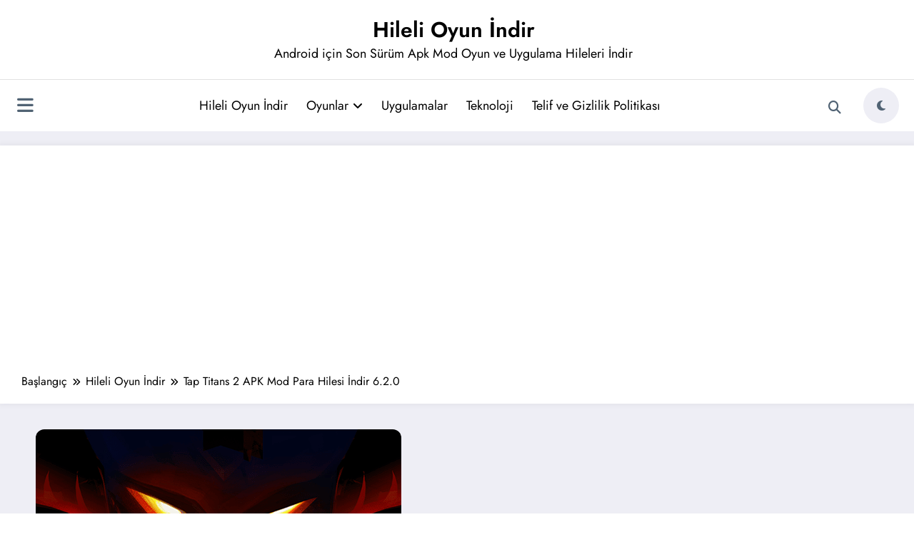

--- FILE ---
content_type: text/html; charset=UTF-8
request_url: https://www.hilelioyunindir.com/tap-titans-2-apk-indir/
body_size: 19664
content:
<!doctype html>
<html lang="tr">
	<head itemscope itemtype="http://schema.org/WebSite">
		<meta charset="UTF-8">
		<meta http-equiv="X-UA-Compatible" content="IE=edge">
		<meta name="viewport" content="width=device-width,initial-scale=1,shrink-to-fit=no">
		<meta name='robots' content='index, follow, max-image-preview:large, max-snippet:-1, max-video-preview:-1' />

	<!-- This site is optimized with the Yoast SEO plugin v26.8 - https://yoast.com/product/yoast-seo-wordpress/ -->
	<title>Tap Titans 2 APK Mod Para Hilesi İndir 6.2.0 - Hileli Oyun İndir</title>
	<meta name="description" content="Tap Titans 2 Mod APK – Android için sınırsız para hileli en son sürümü indirin. 70.000&#039;den fazla destansı seviyede Titanları yen!" />
	<link rel="canonical" href="https://www.hilelioyunindir.com/tap-titans-2-apk-indir/" />
	<meta property="og:locale" content="tr_TR" />
	<meta property="og:type" content="article" />
	<meta property="og:title" content="Tap Titans 2 APK Mod Para Hilesi İndir 6.2.0 - Hileli Oyun İndir" />
	<meta property="og:description" content="Tap Titans 2 Mod APK – Android için sınırsız para hileli en son sürümü indirin. 70.000&#039;den fazla destansı seviyede Titanları yen!" />
	<meta property="og:url" content="https://www.hilelioyunindir.com/tap-titans-2-apk-indir/" />
	<meta property="og:site_name" content="Hileli Oyun İndir" />
	<meta property="article:published_time" content="2023-09-06T12:55:10+00:00" />
	<meta property="article:modified_time" content="2023-09-06T12:56:02+00:00" />
	<meta property="og:image" content="https://www.hilelioyunindir.com/wp-content/uploads/2021/11/Tap-Titans-2-apk-min.png" />
	<meta property="og:image:width" content="512" />
	<meta property="og:image:height" content="512" />
	<meta property="og:image:type" content="image/png" />
	<meta name="author" content="Hileli Oyun İndir" />
	<meta name="twitter:card" content="summary_large_image" />
	<meta name="twitter:label1" content="Yazan:" />
	<meta name="twitter:data1" content="Hileli Oyun İndir" />
	<meta name="twitter:label2" content="Tahmini okuma süresi" />
	<meta name="twitter:data2" content="3 dakika" />
	<script type="application/ld+json" class="yoast-schema-graph">{"@context":"https://schema.org","@graph":[{"@type":"Article","@id":"https://www.hilelioyunindir.com/tap-titans-2-apk-indir/#article","isPartOf":{"@id":"https://www.hilelioyunindir.com/tap-titans-2-apk-indir/"},"author":{"name":"Hileli Oyun İndir","@id":"https://www.hilelioyunindir.com/#/schema/person/d29231f94a471e4c019b86bec84a3885"},"headline":"Tap Titans 2 APK Mod Para Hilesi İndir 6.2.0","datePublished":"2023-09-06T12:55:10+00:00","dateModified":"2023-09-06T12:56:02+00:00","mainEntityOfPage":{"@id":"https://www.hilelioyunindir.com/tap-titans-2-apk-indir/"},"wordCount":633,"commentCount":0,"publisher":{"@id":"https://www.hilelioyunindir.com/#/schema/person/d29231f94a471e4c019b86bec84a3885"},"image":{"@id":"https://www.hilelioyunindir.com/tap-titans-2-apk-indir/#primaryimage"},"thumbnailUrl":"https://www.hilelioyunindir.com/wp-content/uploads/2021/11/Tap-Titans-2-apk-min.png","keywords":["Tap Titans 2","Tap Titans 2 android oyun","Tap Titans 2 apk","Tap Titans 2 apk oyun indir","Tap Titans 2 hile mod","Tap Titans 2 para hilesi"],"articleSection":["Hileli Oyun İndir","Rol Oyunu"],"inLanguage":"tr","potentialAction":[{"@type":"CommentAction","name":"Comment","target":["https://www.hilelioyunindir.com/tap-titans-2-apk-indir/#respond"]}]},{"@type":"WebPage","@id":"https://www.hilelioyunindir.com/tap-titans-2-apk-indir/","url":"https://www.hilelioyunindir.com/tap-titans-2-apk-indir/","name":"Tap Titans 2 APK Mod Para Hilesi İndir 6.2.0 - Hileli Oyun İndir","isPartOf":{"@id":"https://www.hilelioyunindir.com/#website"},"primaryImageOfPage":{"@id":"https://www.hilelioyunindir.com/tap-titans-2-apk-indir/#primaryimage"},"image":{"@id":"https://www.hilelioyunindir.com/tap-titans-2-apk-indir/#primaryimage"},"thumbnailUrl":"https://www.hilelioyunindir.com/wp-content/uploads/2021/11/Tap-Titans-2-apk-min.png","datePublished":"2023-09-06T12:55:10+00:00","dateModified":"2023-09-06T12:56:02+00:00","description":"Tap Titans 2 Mod APK – Android için sınırsız para hileli en son sürümü indirin. 70.000'den fazla destansı seviyede Titanları yen!","breadcrumb":{"@id":"https://www.hilelioyunindir.com/tap-titans-2-apk-indir/#breadcrumb"},"inLanguage":"tr","potentialAction":[{"@type":"ReadAction","target":["https://www.hilelioyunindir.com/tap-titans-2-apk-indir/"]}]},{"@type":"ImageObject","inLanguage":"tr","@id":"https://www.hilelioyunindir.com/tap-titans-2-apk-indir/#primaryimage","url":"https://www.hilelioyunindir.com/wp-content/uploads/2021/11/Tap-Titans-2-apk-min.png","contentUrl":"https://www.hilelioyunindir.com/wp-content/uploads/2021/11/Tap-Titans-2-apk-min.png","width":512,"height":512,"caption":"Tap Titans 2 Apk"},{"@type":"BreadcrumbList","@id":"https://www.hilelioyunindir.com/tap-titans-2-apk-indir/#breadcrumb","itemListElement":[{"@type":"ListItem","position":1,"name":"Ana sayfa","item":"https://www.hilelioyunindir.com/"},{"@type":"ListItem","position":2,"name":"Tap Titans 2 APK Mod Para Hilesi İndir 6.2.0"}]},{"@type":"WebSite","@id":"https://www.hilelioyunindir.com/#website","url":"https://www.hilelioyunindir.com/","name":"Hileli Oyun İndir","description":"Android için Son Sürüm Apk Mod Oyun ve Uygulama Hileleri İndir","publisher":{"@id":"https://www.hilelioyunindir.com/#/schema/person/d29231f94a471e4c019b86bec84a3885"},"potentialAction":[{"@type":"SearchAction","target":{"@type":"EntryPoint","urlTemplate":"https://www.hilelioyunindir.com/?s={search_term_string}"},"query-input":{"@type":"PropertyValueSpecification","valueRequired":true,"valueName":"search_term_string"}}],"inLanguage":"tr"},{"@type":["Person","Organization"],"@id":"https://www.hilelioyunindir.com/#/schema/person/d29231f94a471e4c019b86bec84a3885","name":"Hileli Oyun İndir","image":{"@type":"ImageObject","inLanguage":"tr","@id":"https://www.hilelioyunindir.com/#/schema/person/image/","url":"https://www.hilelioyunindir.com/wp-content/uploads/2020/11/hileli-oyun-indir.jpeg","contentUrl":"https://www.hilelioyunindir.com/wp-content/uploads/2020/11/hileli-oyun-indir.jpeg","width":1024,"height":1024,"caption":"Hileli Oyun İndir"},"logo":{"@id":"https://www.hilelioyunindir.com/#/schema/person/image/"},"description":"www.hilelioyunindir.com sitesinde yazar olarak görevliyim.","sameAs":["https://www.hilelioyunindir.com/","https://www.instagram.com/hileli.oyun.indirr/","https://www.pinterest.ru/hilelioyunindir/"]}]}</script>
	<!-- / Yoast SEO plugin. -->


<link rel='dns-prefetch' href='//www.googletagmanager.com' />
<style id='wp-img-auto-sizes-contain-inline-css' type='text/css'>
img:is([sizes=auto i],[sizes^="auto," i]){contain-intrinsic-size:3000px 1500px}
/*# sourceURL=wp-img-auto-sizes-contain-inline-css */
</style>
<link rel='stylesheet' id='newscrunch-theme-fonts-css' href='https://www.hilelioyunindir.com/wp-content/fonts/fab90b76a488b788b83aa38cea9e9593.css?ver=20201110' type='text/css' media='all' />
<style id='wp-block-library-inline-css' type='text/css'>
:root{--wp-block-synced-color:#7a00df;--wp-block-synced-color--rgb:122,0,223;--wp-bound-block-color:var(--wp-block-synced-color);--wp-editor-canvas-background:#ddd;--wp-admin-theme-color:#007cba;--wp-admin-theme-color--rgb:0,124,186;--wp-admin-theme-color-darker-10:#006ba1;--wp-admin-theme-color-darker-10--rgb:0,107,160.5;--wp-admin-theme-color-darker-20:#005a87;--wp-admin-theme-color-darker-20--rgb:0,90,135;--wp-admin-border-width-focus:2px}@media (min-resolution:192dpi){:root{--wp-admin-border-width-focus:1.5px}}.wp-element-button{cursor:pointer}:root .has-very-light-gray-background-color{background-color:#eee}:root .has-very-dark-gray-background-color{background-color:#313131}:root .has-very-light-gray-color{color:#eee}:root .has-very-dark-gray-color{color:#313131}:root .has-vivid-green-cyan-to-vivid-cyan-blue-gradient-background{background:linear-gradient(135deg,#00d084,#0693e3)}:root .has-purple-crush-gradient-background{background:linear-gradient(135deg,#34e2e4,#4721fb 50%,#ab1dfe)}:root .has-hazy-dawn-gradient-background{background:linear-gradient(135deg,#faaca8,#dad0ec)}:root .has-subdued-olive-gradient-background{background:linear-gradient(135deg,#fafae1,#67a671)}:root .has-atomic-cream-gradient-background{background:linear-gradient(135deg,#fdd79a,#004a59)}:root .has-nightshade-gradient-background{background:linear-gradient(135deg,#330968,#31cdcf)}:root .has-midnight-gradient-background{background:linear-gradient(135deg,#020381,#2874fc)}:root{--wp--preset--font-size--normal:16px;--wp--preset--font-size--huge:42px}.has-regular-font-size{font-size:1em}.has-larger-font-size{font-size:2.625em}.has-normal-font-size{font-size:var(--wp--preset--font-size--normal)}.has-huge-font-size{font-size:var(--wp--preset--font-size--huge)}.has-text-align-center{text-align:center}.has-text-align-left{text-align:left}.has-text-align-right{text-align:right}.has-fit-text{white-space:nowrap!important}#end-resizable-editor-section{display:none}.aligncenter{clear:both}.items-justified-left{justify-content:flex-start}.items-justified-center{justify-content:center}.items-justified-right{justify-content:flex-end}.items-justified-space-between{justify-content:space-between}.screen-reader-text{border:0;clip-path:inset(50%);height:1px;margin:-1px;overflow:hidden;padding:0;position:absolute;width:1px;word-wrap:normal!important}.screen-reader-text:focus{background-color:#ddd;clip-path:none;color:#444;display:block;font-size:1em;height:auto;left:5px;line-height:normal;padding:15px 23px 14px;text-decoration:none;top:5px;width:auto;z-index:100000}html :where(.has-border-color){border-style:solid}html :where([style*=border-top-color]){border-top-style:solid}html :where([style*=border-right-color]){border-right-style:solid}html :where([style*=border-bottom-color]){border-bottom-style:solid}html :where([style*=border-left-color]){border-left-style:solid}html :where([style*=border-width]){border-style:solid}html :where([style*=border-top-width]){border-top-style:solid}html :where([style*=border-right-width]){border-right-style:solid}html :where([style*=border-bottom-width]){border-bottom-style:solid}html :where([style*=border-left-width]){border-left-style:solid}html :where(img[class*=wp-image-]){height:auto;max-width:100%}:where(figure){margin:0 0 1em}html :where(.is-position-sticky){--wp-admin--admin-bar--position-offset:var(--wp-admin--admin-bar--height,0px)}@media screen and (max-width:600px){html :where(.is-position-sticky){--wp-admin--admin-bar--position-offset:0px}}

/*# sourceURL=wp-block-library-inline-css */
</style><style id='global-styles-inline-css' type='text/css'>
:root{--wp--preset--aspect-ratio--square: 1;--wp--preset--aspect-ratio--4-3: 4/3;--wp--preset--aspect-ratio--3-4: 3/4;--wp--preset--aspect-ratio--3-2: 3/2;--wp--preset--aspect-ratio--2-3: 2/3;--wp--preset--aspect-ratio--16-9: 16/9;--wp--preset--aspect-ratio--9-16: 9/16;--wp--preset--color--black: #000000;--wp--preset--color--cyan-bluish-gray: #abb8c3;--wp--preset--color--white: #ffffff;--wp--preset--color--pale-pink: #f78da7;--wp--preset--color--vivid-red: #cf2e2e;--wp--preset--color--luminous-vivid-orange: #ff6900;--wp--preset--color--luminous-vivid-amber: #fcb900;--wp--preset--color--light-green-cyan: #7bdcb5;--wp--preset--color--vivid-green-cyan: #00d084;--wp--preset--color--pale-cyan-blue: #8ed1fc;--wp--preset--color--vivid-cyan-blue: #0693e3;--wp--preset--color--vivid-purple: #9b51e0;--wp--preset--gradient--vivid-cyan-blue-to-vivid-purple: linear-gradient(135deg,rgb(6,147,227) 0%,rgb(155,81,224) 100%);--wp--preset--gradient--light-green-cyan-to-vivid-green-cyan: linear-gradient(135deg,rgb(122,220,180) 0%,rgb(0,208,130) 100%);--wp--preset--gradient--luminous-vivid-amber-to-luminous-vivid-orange: linear-gradient(135deg,rgb(252,185,0) 0%,rgb(255,105,0) 100%);--wp--preset--gradient--luminous-vivid-orange-to-vivid-red: linear-gradient(135deg,rgb(255,105,0) 0%,rgb(207,46,46) 100%);--wp--preset--gradient--very-light-gray-to-cyan-bluish-gray: linear-gradient(135deg,rgb(238,238,238) 0%,rgb(169,184,195) 100%);--wp--preset--gradient--cool-to-warm-spectrum: linear-gradient(135deg,rgb(74,234,220) 0%,rgb(151,120,209) 20%,rgb(207,42,186) 40%,rgb(238,44,130) 60%,rgb(251,105,98) 80%,rgb(254,248,76) 100%);--wp--preset--gradient--blush-light-purple: linear-gradient(135deg,rgb(255,206,236) 0%,rgb(152,150,240) 100%);--wp--preset--gradient--blush-bordeaux: linear-gradient(135deg,rgb(254,205,165) 0%,rgb(254,45,45) 50%,rgb(107,0,62) 100%);--wp--preset--gradient--luminous-dusk: linear-gradient(135deg,rgb(255,203,112) 0%,rgb(199,81,192) 50%,rgb(65,88,208) 100%);--wp--preset--gradient--pale-ocean: linear-gradient(135deg,rgb(255,245,203) 0%,rgb(182,227,212) 50%,rgb(51,167,181) 100%);--wp--preset--gradient--electric-grass: linear-gradient(135deg,rgb(202,248,128) 0%,rgb(113,206,126) 100%);--wp--preset--gradient--midnight: linear-gradient(135deg,rgb(2,3,129) 0%,rgb(40,116,252) 100%);--wp--preset--font-size--small: 13px;--wp--preset--font-size--medium: 20px;--wp--preset--font-size--large: 36px;--wp--preset--font-size--x-large: 42px;--wp--preset--spacing--20: 0.44rem;--wp--preset--spacing--30: 0.67rem;--wp--preset--spacing--40: 1rem;--wp--preset--spacing--50: 1.5rem;--wp--preset--spacing--60: 2.25rem;--wp--preset--spacing--70: 3.38rem;--wp--preset--spacing--80: 5.06rem;--wp--preset--shadow--natural: 6px 6px 9px rgba(0, 0, 0, 0.2);--wp--preset--shadow--deep: 12px 12px 50px rgba(0, 0, 0, 0.4);--wp--preset--shadow--sharp: 6px 6px 0px rgba(0, 0, 0, 0.2);--wp--preset--shadow--outlined: 6px 6px 0px -3px rgb(255, 255, 255), 6px 6px rgb(0, 0, 0);--wp--preset--shadow--crisp: 6px 6px 0px rgb(0, 0, 0);}:where(.is-layout-flex){gap: 0.5em;}:where(.is-layout-grid){gap: 0.5em;}body .is-layout-flex{display: flex;}.is-layout-flex{flex-wrap: wrap;align-items: center;}.is-layout-flex > :is(*, div){margin: 0;}body .is-layout-grid{display: grid;}.is-layout-grid > :is(*, div){margin: 0;}:where(.wp-block-columns.is-layout-flex){gap: 2em;}:where(.wp-block-columns.is-layout-grid){gap: 2em;}:where(.wp-block-post-template.is-layout-flex){gap: 1.25em;}:where(.wp-block-post-template.is-layout-grid){gap: 1.25em;}.has-black-color{color: var(--wp--preset--color--black) !important;}.has-cyan-bluish-gray-color{color: var(--wp--preset--color--cyan-bluish-gray) !important;}.has-white-color{color: var(--wp--preset--color--white) !important;}.has-pale-pink-color{color: var(--wp--preset--color--pale-pink) !important;}.has-vivid-red-color{color: var(--wp--preset--color--vivid-red) !important;}.has-luminous-vivid-orange-color{color: var(--wp--preset--color--luminous-vivid-orange) !important;}.has-luminous-vivid-amber-color{color: var(--wp--preset--color--luminous-vivid-amber) !important;}.has-light-green-cyan-color{color: var(--wp--preset--color--light-green-cyan) !important;}.has-vivid-green-cyan-color{color: var(--wp--preset--color--vivid-green-cyan) !important;}.has-pale-cyan-blue-color{color: var(--wp--preset--color--pale-cyan-blue) !important;}.has-vivid-cyan-blue-color{color: var(--wp--preset--color--vivid-cyan-blue) !important;}.has-vivid-purple-color{color: var(--wp--preset--color--vivid-purple) !important;}.has-black-background-color{background-color: var(--wp--preset--color--black) !important;}.has-cyan-bluish-gray-background-color{background-color: var(--wp--preset--color--cyan-bluish-gray) !important;}.has-white-background-color{background-color: var(--wp--preset--color--white) !important;}.has-pale-pink-background-color{background-color: var(--wp--preset--color--pale-pink) !important;}.has-vivid-red-background-color{background-color: var(--wp--preset--color--vivid-red) !important;}.has-luminous-vivid-orange-background-color{background-color: var(--wp--preset--color--luminous-vivid-orange) !important;}.has-luminous-vivid-amber-background-color{background-color: var(--wp--preset--color--luminous-vivid-amber) !important;}.has-light-green-cyan-background-color{background-color: var(--wp--preset--color--light-green-cyan) !important;}.has-vivid-green-cyan-background-color{background-color: var(--wp--preset--color--vivid-green-cyan) !important;}.has-pale-cyan-blue-background-color{background-color: var(--wp--preset--color--pale-cyan-blue) !important;}.has-vivid-cyan-blue-background-color{background-color: var(--wp--preset--color--vivid-cyan-blue) !important;}.has-vivid-purple-background-color{background-color: var(--wp--preset--color--vivid-purple) !important;}.has-black-border-color{border-color: var(--wp--preset--color--black) !important;}.has-cyan-bluish-gray-border-color{border-color: var(--wp--preset--color--cyan-bluish-gray) !important;}.has-white-border-color{border-color: var(--wp--preset--color--white) !important;}.has-pale-pink-border-color{border-color: var(--wp--preset--color--pale-pink) !important;}.has-vivid-red-border-color{border-color: var(--wp--preset--color--vivid-red) !important;}.has-luminous-vivid-orange-border-color{border-color: var(--wp--preset--color--luminous-vivid-orange) !important;}.has-luminous-vivid-amber-border-color{border-color: var(--wp--preset--color--luminous-vivid-amber) !important;}.has-light-green-cyan-border-color{border-color: var(--wp--preset--color--light-green-cyan) !important;}.has-vivid-green-cyan-border-color{border-color: var(--wp--preset--color--vivid-green-cyan) !important;}.has-pale-cyan-blue-border-color{border-color: var(--wp--preset--color--pale-cyan-blue) !important;}.has-vivid-cyan-blue-border-color{border-color: var(--wp--preset--color--vivid-cyan-blue) !important;}.has-vivid-purple-border-color{border-color: var(--wp--preset--color--vivid-purple) !important;}.has-vivid-cyan-blue-to-vivid-purple-gradient-background{background: var(--wp--preset--gradient--vivid-cyan-blue-to-vivid-purple) !important;}.has-light-green-cyan-to-vivid-green-cyan-gradient-background{background: var(--wp--preset--gradient--light-green-cyan-to-vivid-green-cyan) !important;}.has-luminous-vivid-amber-to-luminous-vivid-orange-gradient-background{background: var(--wp--preset--gradient--luminous-vivid-amber-to-luminous-vivid-orange) !important;}.has-luminous-vivid-orange-to-vivid-red-gradient-background{background: var(--wp--preset--gradient--luminous-vivid-orange-to-vivid-red) !important;}.has-very-light-gray-to-cyan-bluish-gray-gradient-background{background: var(--wp--preset--gradient--very-light-gray-to-cyan-bluish-gray) !important;}.has-cool-to-warm-spectrum-gradient-background{background: var(--wp--preset--gradient--cool-to-warm-spectrum) !important;}.has-blush-light-purple-gradient-background{background: var(--wp--preset--gradient--blush-light-purple) !important;}.has-blush-bordeaux-gradient-background{background: var(--wp--preset--gradient--blush-bordeaux) !important;}.has-luminous-dusk-gradient-background{background: var(--wp--preset--gradient--luminous-dusk) !important;}.has-pale-ocean-gradient-background{background: var(--wp--preset--gradient--pale-ocean) !important;}.has-electric-grass-gradient-background{background: var(--wp--preset--gradient--electric-grass) !important;}.has-midnight-gradient-background{background: var(--wp--preset--gradient--midnight) !important;}.has-small-font-size{font-size: var(--wp--preset--font-size--small) !important;}.has-medium-font-size{font-size: var(--wp--preset--font-size--medium) !important;}.has-large-font-size{font-size: var(--wp--preset--font-size--large) !important;}.has-x-large-font-size{font-size: var(--wp--preset--font-size--x-large) !important;}
/*# sourceURL=global-styles-inline-css */
</style>

<style id='classic-theme-styles-inline-css' type='text/css'>
/*! This file is auto-generated */
.wp-block-button__link{color:#fff;background-color:#32373c;border-radius:9999px;box-shadow:none;text-decoration:none;padding:calc(.667em + 2px) calc(1.333em + 2px);font-size:1.125em}.wp-block-file__button{background:#32373c;color:#fff;text-decoration:none}
/*# sourceURL=/wp-includes/css/classic-themes.min.css */
</style>
<link rel='stylesheet' id='newsblogger-dark-style-css' href='https://www.hilelioyunindir.com/wp-content/themes/newsblogger/assets/css/dark.css?ver=6.9' type='text/css' media='all' />
<link rel='stylesheet' id='newsblogger-default-style-css' href='https://www.hilelioyunindir.com/wp-content/themes/newsblogger/assets/css/default.css?ver=6.9' type='text/css' media='all' />
<link rel='stylesheet' id='newsblogger-parent-style-css' href='https://www.hilelioyunindir.com/wp-content/themes/newscrunch/style.css?ver=6.9' type='text/css' media='all' />
<link rel='stylesheet' id='animate-css' href='https://www.hilelioyunindir.com/wp-content/themes/newscrunch/assets/css/animate.min.css?ver=6.9' type='text/css' media='all' />
<link rel='stylesheet' id='newscrunch-menu-css-css' href='https://www.hilelioyunindir.com/wp-content/themes/newscrunch/assets/css/theme-menu.css?ver=6.9' type='text/css' media='all' />
<link rel='stylesheet' id='owl-carousel-css' href='https://www.hilelioyunindir.com/wp-content/themes/newscrunch/assets/css/owl.carousel.min.css?ver=6.9' type='text/css' media='all' />
<link rel='stylesheet' id='newscrunch-style-css' href='https://www.hilelioyunindir.com/wp-content/themes/newsblogger/style.css?ver=6.9' type='text/css' media='all' />
<link rel='stylesheet' id='font-awesome-min-css' href='https://www.hilelioyunindir.com/wp-content/themes/newscrunch/assets/css/font-awesome/css/all.min.css?ver=6.9' type='text/css' media='all' />
<link rel='stylesheet' id='newscrunch-dark-css' href='https://www.hilelioyunindir.com/wp-content/themes/newscrunch/assets/css/dark.css?ver=6.9' type='text/css' media='all' />
<link rel='stylesheet' id='newscrunch-default-css' href='https://www.hilelioyunindir.com/wp-content/themes/newscrunch/assets/css/default.css?ver=6.9' type='text/css' media='all' />
<script type="text/javascript" src="https://www.hilelioyunindir.com/wp-includes/js/jquery/jquery.min.js?ver=3.7.1" id="jquery-core-js"></script>
<script type="text/javascript" src="https://www.hilelioyunindir.com/wp-includes/js/jquery/jquery-migrate.min.js?ver=3.4.1" id="jquery-migrate-js"></script>

<!-- Site Kit tarafından eklenen Google etiketi (gtag.js) snippet&#039;i -->
<!-- Google Analytics snippet added by Site Kit -->
<script type="text/javascript" src="https://www.googletagmanager.com/gtag/js?id=G-8QXM48MCY0" id="google_gtagjs-js" async></script>
<script type="text/javascript" id="google_gtagjs-js-after">
/* <![CDATA[ */
window.dataLayer = window.dataLayer || [];function gtag(){dataLayer.push(arguments);}
gtag("set","linker",{"domains":["www.hilelioyunindir.com"]});
gtag("js", new Date());
gtag("set", "developer_id.dZTNiMT", true);
gtag("config", "G-8QXM48MCY0");
 window._googlesitekit = window._googlesitekit || {}; window._googlesitekit.throttledEvents = []; window._googlesitekit.gtagEvent = (name, data) => { var key = JSON.stringify( { name, data } ); if ( !! window._googlesitekit.throttledEvents[ key ] ) { return; } window._googlesitekit.throttledEvents[ key ] = true; setTimeout( () => { delete window._googlesitekit.throttledEvents[ key ]; }, 5 ); gtag( "event", name, { ...data, event_source: "site-kit" } ); }; 
//# sourceURL=google_gtagjs-js-after
/* ]]> */
</script>
<meta name="generator" content="Site Kit by Google 1.170.0" />		<style>
			.custom-logo, .dark-custom-logo{
				width: 250px; 
				height: auto;
			}
			@media only screen and (max-width: 992px){
			.custom-logo, .dark-custom-logo{
				width: 200px; 
				height: auto;
			}}
			@media only screen and (max-width: 500px){
			.custom-logo, .dark-custom-logo{
				width: 150px; 
				height: auto;
			}}
		</style>
				
					<style>
				@media (min-width: 1100px){
				body.blog .spnc-page-section-space.page_widget1 .spnc-container{
					width: 100%;
					max-width: 100%;
				}}
			</style>
						<style>
				@media (min-width: 1100px){
				body.blog .spnc-page-section-space.page_widget2 .spnc-container{
					width: 100%;
					max-width: 100%;
				}}
			</style>
						<style>
			@media (min-width:993px) and (max-width:1024px){
				  .spnc-related-posts.spnc-grid .spnc-related-post-wrapper .spnc-post{
				  flex: 0 1 calc(33.33% - 27px / 2);
				  max-width: calc(33.33% - 27px / 2);
				}
			}
			</style>
		 
            <style type="text/css">
            	/* Position secondary image on top */
				.products .product .secondary-image {position: absolute;top: 0;left: 0;width: 100%;height: 100%;opacity: 0;transition: opacity 0.3s ease-in-out;}
                        </style>
	            <style>
            [data-theme="spnc_light"] .header-sidebar .spnc-left .head-contact-info li.header-date .date {
                color: #;
            }
            [data-theme="spnc_light"] .header-sidebar .spnc-left .head-contact-info li.header-time .time {
                color: #;
            }

            /* css for dark */
            [data-theme="spnc_dark"] .header-sidebar .spnc-left .head-contact-info li.header-date .date {
                color: #;
            }
            [data-theme="spnc_dark"] .newsblogger :is(.header-sidebar.header-1 .spnc-left .head-contact-info li.header-date .date, .header-sidebar.header-2 .spnc-left .head-contact-info li.header-date .date) {
                color: #fff;
            }
            [data-theme="spnc_dark"] .header-sidebar .spnc-left .head-contact-info li.header-time .time {
                color: #;
            }
            [data-theme="spnc_dark"] .newsblogger :is(.header-sidebar.header-1 .spnc-left .head-contact-info li.header-time .time, .header-sidebar.header-2 .spnc-left .head-contact-info li.header-time .time) {
                color: #fff;
            }
        </style>
                        <style type="text/css">
                        body.newscrunch #page .spnc-cat-links a.newscrunch_category_1176                            {
                                background: #369ef6;
                            }
                        body .spnc-category-page .spnc-blog-cat-wrapper .spnc-first-catpost .spnc-cat-links a.newscrunch_category_1176, .spnc-cat-first-post .spnc-post .spnc-post-content .spnc-cat-links a.newscrunch_category_1176                                {
                                    color: #369ef6;
                                }
                    </style>
                                    <style type="text/css">
                        body.newscrunch #page .spnc-cat-links a.newscrunch_category_1180                            {
                                background: #369ef6;
                            }
                        body .spnc-category-page .spnc-blog-cat-wrapper .spnc-first-catpost .spnc-cat-links a.newscrunch_category_1180, .spnc-cat-first-post .spnc-post .spnc-post-content .spnc-cat-links a.newscrunch_category_1180                                {
                                    color: #369ef6;
                                }
                    </style>
                                    <style type="text/css">
                        body.newscrunch #page .spnc-cat-links a.newscrunch_category_1177                            {
                                background: #369ef6;
                            }
                        body .spnc-category-page .spnc-blog-cat-wrapper .spnc-first-catpost .spnc-cat-links a.newscrunch_category_1177, .spnc-cat-first-post .spnc-post .spnc-post-content .spnc-cat-links a.newscrunch_category_1177                                {
                                    color: #369ef6;
                                }
                    </style>
                                    <style type="text/css">
                        body.newscrunch #page .spnc-cat-links a.newscrunch_category_2559                            {
                                background: #369ef6;
                            }
                        body .spnc-category-page .spnc-blog-cat-wrapper .spnc-first-catpost .spnc-cat-links a.newscrunch_category_2559, .spnc-cat-first-post .spnc-post .spnc-post-content .spnc-cat-links a.newscrunch_category_2559                                {
                                    color: #369ef6;
                                }
                    </style>
                                    <style type="text/css">
                        body.newscrunch #page .spnc-cat-links a.newscrunch_category_1181                            {
                                background: #369ef6;
                            }
                        body .spnc-category-page .spnc-blog-cat-wrapper .spnc-first-catpost .spnc-cat-links a.newscrunch_category_1181, .spnc-cat-first-post .spnc-post .spnc-post-content .spnc-cat-links a.newscrunch_category_1181                                {
                                    color: #369ef6;
                                }
                    </style>
                                    <style type="text/css">
                        body.newscrunch #page .spnc-cat-links a.newscrunch_category_1183                            {
                                background: #369ef6;
                            }
                        body .spnc-category-page .spnc-blog-cat-wrapper .spnc-first-catpost .spnc-cat-links a.newscrunch_category_1183, .spnc-cat-first-post .spnc-post .spnc-post-content .spnc-cat-links a.newscrunch_category_1183                                {
                                    color: #369ef6;
                                }
                    </style>
                                    <style type="text/css">
                        body.newscrunch #page .spnc-cat-links a.newscrunch_category_2682                            {
                                background: #369ef6;
                            }
                        body .spnc-category-page .spnc-blog-cat-wrapper .spnc-first-catpost .spnc-cat-links a.newscrunch_category_2682, .spnc-cat-first-post .spnc-post .spnc-post-content .spnc-cat-links a.newscrunch_category_2682                                {
                                    color: #369ef6;
                                }
                    </style>
                                    <style type="text/css">
                        body.newscrunch #page .spnc-cat-links a.newscrunch_category_1179                            {
                                background: #369ef6;
                            }
                        body .spnc-category-page .spnc-blog-cat-wrapper .spnc-first-catpost .spnc-cat-links a.newscrunch_category_1179, .spnc-cat-first-post .spnc-post .spnc-post-content .spnc-cat-links a.newscrunch_category_1179                                {
                                    color: #369ef6;
                                }
                    </style>
                                    <style type="text/css">
                        body.newscrunch #page .spnc-cat-links a.newscrunch_category_1184                            {
                                background: #369ef6;
                            }
                        body .spnc-category-page .spnc-blog-cat-wrapper .spnc-first-catpost .spnc-cat-links a.newscrunch_category_1184, .spnc-cat-first-post .spnc-post .spnc-post-content .spnc-cat-links a.newscrunch_category_1184                                {
                                    color: #369ef6;
                                }
                    </style>
                                    <style type="text/css">
                        body.newscrunch #page .spnc-cat-links a.newscrunch_category_1185                            {
                                background: #369ef6;
                            }
                        body .spnc-category-page .spnc-blog-cat-wrapper .spnc-first-catpost .spnc-cat-links a.newscrunch_category_1185, .spnc-cat-first-post .spnc-post .spnc-post-content .spnc-cat-links a.newscrunch_category_1185                                {
                                    color: #369ef6;
                                }
                    </style>
                                    <style type="text/css">
                        body.newscrunch #page .spnc-cat-links a.newscrunch_category_2490                            {
                                background: #369ef6;
                            }
                        body .spnc-category-page .spnc-blog-cat-wrapper .spnc-first-catpost .spnc-cat-links a.newscrunch_category_2490, .spnc-cat-first-post .spnc-post .spnc-post-content .spnc-cat-links a.newscrunch_category_2490                                {
                                    color: #369ef6;
                                }
                    </style>
                                    <style type="text/css">
                        body.newscrunch #page .spnc-cat-links a.newscrunch_category_2616                            {
                                background: #369ef6;
                            }
                        body .spnc-category-page .spnc-blog-cat-wrapper .spnc-first-catpost .spnc-cat-links a.newscrunch_category_2616, .spnc-cat-first-post .spnc-post .spnc-post-content .spnc-cat-links a.newscrunch_category_2616                                {
                                    color: #369ef6;
                                }
                    </style>
                                    <style type="text/css">
                        body.newscrunch #page .spnc-cat-links a.newscrunch_category_4                            {
                                background: #369ef6;
                            }
                        body .spnc-category-page .spnc-blog-cat-wrapper .spnc-first-catpost .spnc-cat-links a.newscrunch_category_4, .spnc-cat-first-post .spnc-post .spnc-post-content .spnc-cat-links a.newscrunch_category_4                                {
                                    color: #369ef6;
                                }
                    </style>
                                    <style type="text/css">
                        body.newscrunch #page .spnc-cat-links a.newscrunch_category_1216                            {
                                background: #369ef6;
                            }
                        body .spnc-category-page .spnc-blog-cat-wrapper .spnc-first-catpost .spnc-cat-links a.newscrunch_category_1216, .spnc-cat-first-post .spnc-post .spnc-post-content .spnc-cat-links a.newscrunch_category_1216                                {
                                    color: #369ef6;
                                }
                    </style>
                                    <style type="text/css">
                        body.newscrunch #page .spnc-cat-links a.newscrunch_category_1173                            {
                                background: #369ef6;
                            }
                        body .spnc-category-page .spnc-blog-cat-wrapper .spnc-first-catpost .spnc-cat-links a.newscrunch_category_1173, .spnc-cat-first-post .spnc-post .spnc-post-content .spnc-cat-links a.newscrunch_category_1173                                {
                                    color: #369ef6;
                                }
                    </style>
                                    <style type="text/css">
                        body.newscrunch #page .spnc-cat-links a.newscrunch_category_1951                            {
                                background: #369ef6;
                            }
                        body .spnc-category-page .spnc-blog-cat-wrapper .spnc-first-catpost .spnc-cat-links a.newscrunch_category_1951, .spnc-cat-first-post .spnc-post .spnc-post-content .spnc-cat-links a.newscrunch_category_1951                                {
                                    color: #369ef6;
                                }
                    </style>
                                    <style type="text/css">
                        body.newscrunch #page .spnc-cat-links a.newscrunch_category_1182                            {
                                background: #369ef6;
                            }
                        body .spnc-category-page .spnc-blog-cat-wrapper .spnc-first-catpost .spnc-cat-links a.newscrunch_category_1182, .spnc-cat-first-post .spnc-post .spnc-post-content .spnc-cat-links a.newscrunch_category_1182                                {
                                    color: #369ef6;
                                }
                    </style>
                                    <style type="text/css">
                        body.newscrunch #page .spnc-cat-links a.newscrunch_category_1186                            {
                                background: #369ef6;
                            }
                        body .spnc-category-page .spnc-blog-cat-wrapper .spnc-first-catpost .spnc-cat-links a.newscrunch_category_1186, .spnc-cat-first-post .spnc-post .spnc-post-content .spnc-cat-links a.newscrunch_category_1186                                {
                                    color: #369ef6;
                                }
                    </style>
                                    <style type="text/css">
                        body.newscrunch #page .spnc-cat-links a.newscrunch_category_3                            {
                                background: #369ef6;
                            }
                        body .spnc-category-page .spnc-blog-cat-wrapper .spnc-first-catpost .spnc-cat-links a.newscrunch_category_3, .spnc-cat-first-post .spnc-post .spnc-post-content .spnc-cat-links a.newscrunch_category_3                                {
                                    color: #369ef6;
                                }
                    </style>
                                    <style type="text/css">
                        body.newscrunch #page .spnc-cat-links a.newscrunch_category_1178                            {
                                background: #369ef6;
                            }
                        body .spnc-category-page .spnc-blog-cat-wrapper .spnc-first-catpost .spnc-cat-links a.newscrunch_category_1178, .spnc-cat-first-post .spnc-post .spnc-post-content .spnc-cat-links a.newscrunch_category_1178                                {
                                    color: #369ef6;
                                }
                    </style>
                                    <style type="text/css">
                        body.newscrunch #page .spnc-cat-links a.newscrunch_category_1193                            {
                                background: #369ef6;
                            }
                        body .spnc-category-page .spnc-blog-cat-wrapper .spnc-first-catpost .spnc-cat-links a.newscrunch_category_1193, .spnc-cat-first-post .spnc-post .spnc-post-content .spnc-cat-links a.newscrunch_category_1193                                {
                                    color: #369ef6;
                                }
                    </style>
                                    <style type="text/css">
                        body.newscrunch #page .spnc-cat-links a.newscrunch_category_2650                            {
                                background: #369ef6;
                            }
                        body .spnc-category-page .spnc-blog-cat-wrapper .spnc-first-catpost .spnc-cat-links a.newscrunch_category_2650, .spnc-cat-first-post .spnc-post .spnc-post-content .spnc-cat-links a.newscrunch_category_2650                                {
                                    color: #369ef6;
                                }
                    </style>
                                    <style type="text/css">
                        body.newscrunch #page .spnc-cat-links a.newscrunch_category_1175                            {
                                background: #369ef6;
                            }
                        body .spnc-category-page .spnc-blog-cat-wrapper .spnc-first-catpost .spnc-cat-links a.newscrunch_category_1175, .spnc-cat-first-post .spnc-post .spnc-post-content .spnc-cat-links a.newscrunch_category_1175                                {
                                    color: #369ef6;
                                }
                    </style>
                                    <style type="text/css">
                        body.newscrunch #page .spnc-cat-links a.newscrunch_category_1192                            {
                                background: #369ef6;
                            }
                        body .spnc-category-page .spnc-blog-cat-wrapper .spnc-first-catpost .spnc-cat-links a.newscrunch_category_1192, .spnc-cat-first-post .spnc-post .spnc-post-content .spnc-cat-links a.newscrunch_category_1192                                {
                                    color: #369ef6;
                                }
                    </style>
                                    <style type="text/css">
                        body.newscrunch #page .spnc-cat-links a.newscrunch_category_63                            {
                                background: #369ef6;
                            }
                        body .spnc-category-page .spnc-blog-cat-wrapper .spnc-first-catpost .spnc-cat-links a.newscrunch_category_63, .spnc-cat-first-post .spnc-post .spnc-post-content .spnc-cat-links a.newscrunch_category_63                                {
                                    color: #369ef6;
                                }
                    </style>
                                    <style type="text/css">
                        body.newscrunch #page .spnc-cat-links a.newscrunch_category_1                            {
                                background: #369ef6;
                            }
                        body .spnc-category-page .spnc-blog-cat-wrapper .spnc-first-catpost .spnc-cat-links a.newscrunch_category_1, .spnc-cat-first-post .spnc-post .spnc-post-content .spnc-cat-links a.newscrunch_category_1                                {
                                    color: #369ef6;
                                }
                    </style>
                                    <style type="text/css">
                        body.newscrunch #page .spnc-cat-links a.newscrunch_category_1187                            {
                                background: #369ef6;
                            }
                        body .spnc-category-page .spnc-blog-cat-wrapper .spnc-first-catpost .spnc-cat-links a.newscrunch_category_1187, .spnc-cat-first-post .spnc-post .spnc-post-content .spnc-cat-links a.newscrunch_category_1187                                {
                                    color: #369ef6;
                                }
                    </style>
                                    <style type="text/css">
                        body.newscrunch #page .spnc-cat-links a.newscrunch_category_1174                            {
                                background: #369ef6;
                            }
                        body .spnc-category-page .spnc-blog-cat-wrapper .spnc-first-catpost .spnc-cat-links a.newscrunch_category_1174, .spnc-cat-first-post .spnc-post .spnc-post-content .spnc-cat-links a.newscrunch_category_1174                                {
                                    color: #369ef6;
                                }
                    </style>
                        <style>
            body .header-sidebar .widget .custom-social-icons li a {
                color: #;
                background-color: #;
            }
            body .header-sidebar .widget .custom-social-icons li > a:is(:hover,:focus) {
                color: #;
                background-color: #;
            }
            body.newsblogger .header-sidebar.header-2 .widget .custom-social-icons li > a:is(:hover,:focus) {
                background-color: #fff;
            }
            body.newscrunch-plus .header-sidebar .spnc-date-social.spnc-right .custom-date-social-icons li a {
                color: #;
            }
            body.newscrunch-plus #wrapper .header-sidebar .spnc-date-social.spnc-right .custom-date-social-icons li a:hover {
                color: #;
            }
        </style>
            <style>
            /* Site Title Color */
            body .custom-logo-link-url .site-title a,
            body .header-5 .custom-logo-link-url .site-title a,
            body .header-4 .custom-logo-link-url .site-title a {
                color: #;
            }

            /* Site Title Hover Color */
            [data-theme="spnc_light"]  body .custom-logo-link-url .site-title a:hover,
            body .header-5 .custom-logo-link-url .site-title a:hover,
            body .header-4 .custom-logo-link-url .site-title a:hover {
                color: #;
            }

            /* Tagline Color */
            body .custom-logo-link-url .site-description,
            body .header-5 .custom-logo-link-url .site-description,
            body .header-4 .custom-logo-link-url .site-description {
                color: #;
            }

            /* Site Title Color For Dark Layout */
            [data-theme="spnc_dark"] .custom-logo-link-url .site-title a,
            [data-theme="spnc_dark"]  body .header-5 .custom-logo-link-url .site-title a,
            [data-theme="spnc_dark"]  body .header-4 .custom-logo-link-url .site-title a{
                color: #;
            }

            /* Site Title Hover Color For Dark Layout */
            [data-theme="spnc_dark"] body .custom-logo-link-url .site-title a:hover,
            [data-theme="spnc_dark"] body .header-5 .custom-logo-link-url .site-title a:hover,
            [data-theme="spnc_dark"] body .header-4 .custom-logo-link-url .site-title a:hover  {
                color: #;
            }

            /* Tagline Color For Dark Layout */
            [data-theme="spnc_dark"] .custom-logo-link-url .site-description,
            [data-theme="spnc_dark"] body .header-5 .custom-logo-link-url .site-description,
            [data-theme="spnc_dark"] body .header-4 .custom-logo-link-url .site-description{
                color: #;
            }
        </style>
            <style>
            body .header-4 .spnc-custom .spnc-nav li > a,body .header-5 .spnc-custom .spnc-nav li > a, body .header-6 .spnc-custom .spnc-nav li > a, body .header-7 .spnc-custom .spnc-nav li > a, body .header-8 .spnc-custom .spnc-nav li > a, body .header-12 .spnc-custom .spnc-nav li > a, [data-theme="spnc_dark"] body .header-12 .spnc-custom .spnc-nav li > a,
            body .spnc-nav > li.parent-menu a, body .spnc-custom .spnc-nav .dropdown.open > a, body .spnc-custom .spnc-nav li > a, [data-theme="spnc_dark"] body .spnc-nav > li.parent-menu a, [data-theme="spnc_dark"] body .spnc-custom .spnc-nav .dropdown.open > a, [data-theme="spnc_dark"] body .spnc-custom .spnc-nav li > a, .shop-cat-menu .shop-cat-card-list a,
            [data-theme="spnc_dark"] .shop-cat-menu .shop-cat-card-list a,
            .shop-cat-menu .shop-cat-card-list .cat-item:has(.children):after, .shop-cat-menu .shop-cat-card-list .menu-item:has(.sub-menu):after,[data-theme="spnc_dark"] .shop-cat-menu .shop-cat-card-list .cat-item:has(.children):after {
                color: #;
            }
            .header-6 .spnc-custom .spnc-nav li > a:before,[data-theme="spnc_dark"] .header-6 .spnc-custom .spnc-nav li > a:before{
               background-color: #;
            }
            body .spnc-nav > li.parent-menu a:hover, body .spnc-custom .spnc-nav .open > a:hover, body .spnc-custom .spnc-nav .open.active > a:hover,[data-theme="spnc_dark"] body .spnc-nav > li.parent-menu a:hover, [data-theme="spnc_dark"] body .spnc-custom .spnc-nav .open > a:hover, [data-theme="spnc_dark"] body .spnc-custom .spnc-nav .open.active > a:hover, body.newsblogger .header-12 .spnc-custom .spnc-nav .open > a, [data-theme="spnc_dark"] body.newsblogger.nchild .header-12 .spnc-custom .spnc-nav .open > a,
             body .shop-cat-menu .shop-cat-card-list a:is(:hover, :focus)  {
                    color: #;
            }

            [data-theme="spnc_dark"] body .spnc-nav > li.parent-menu a:hover, [data-theme="spnc_dark"] body .spnc-custom .spnc-nav .dropdown.open > a:hover, [data-theme="spnc_dark"] body .spnc-custom .spnc-nav li > a:hover, [data-theme="spnc_dark"] body.newscrunch #wrapper .header-sidebar .spnc-custom .spnc-collapse .spnc-nav li > a:hover{
                color: #;
            }
            body.newscrunch .spnc-custom .spnc-nav > li > a:focus, body.newscrunch .spnc-custom .spnc-nav > li > a:hover, body.newscrunch .spnc-custom .spnc-nav .open > a, body.newscrunch .spnc-custom .spnc-nav .open > a:focus, body.newscrunch .spnc-custom .spnc-nav .open > a:hover,
            [data-theme="spnc_dark"] body.newscrunch .header-4 .spnc-custom .spnc-nav li > a:hover, [data-theme="spnc_dark"] body .header-4 .spnc-custom .spnc-nav .open > a,[data-theme="spnc_dark"] body .header-4 .spnc-custom .spnc-nav .dropdown.open > a:hover,[data-theme="spnc_dark"] body.newscrunch .spnc-custom .spnc-nav .open > a,[data-theme="spnc_dark"] body .header-7 .spnc-nav > li.parent-menu a:hover, [data-theme="spnc_dark"] body .header-7 .spnc-custom .spnc-nav .dropdown.open > a:hover,body.newscrunch .spnc-custom .spnc-nav.nav > li > a:hover, body.newscrunch .spnc-custom .spnc-nav.nav > li > a:focus,[data-theme="spnc_dark"] body.newscrunch .spnc-custom .spnc-nav.nav > li > a:focus,[data-theme="spnc_dark"] body .spnc-nav > li.parent-menu .dropdown-menu a:focus,.header-6 .spnc-custom .spnc-nav li > a:before, [data-theme="spnc_dark"] .header-12.plus-header .spnc-custom .spnc-nav .open > a, body.newsblogger.nchild .header-12 .spnc-custom .spnc-nav > li > a:is(:hover, :focus) {
                color: #;
            }
            .header-6 .spnc-custom .spnc-nav li.open > a:before, [data-theme="spnc_dark"] .header-6 .spnc-custom .spnc-nav li.open > a:before {
                   background-color: #;
                   }
            body .spnc-custom .spnc-nav > .active > a, body .spnc-custom .spnc-nav .open .dropdown-menu > .active > a, .spnc-custom .spnc-nav .open .dropdown-menu > .active > a:hover, .spnc-custom .spnc-nav .open .dropdown-menu > .active > a:focus, .spnc-custom .spnc-nav > .active > a, .spnc-custom .spnc-nav > .active > a:hover, body .spnc-custom .spnc-nav > .active.open > a,body .spnc-custom .spnc-nav > .active > a:hover,[data-theme="spnc_dark"] body #wrapper .spnc-custom .spnc-nav .open .dropdown-menu > .active > a,[data-theme="spnc_dark"] body.newscrunch #wrapper .spnc-custom .spnc-nav .open .dropdown-menu > .active > a,[data-theme="spnc_dark"] body.newscrunch .spnc-custom .spnc-nav .open .dropdown-menu > .active > a:hover, .newsblogger .spnc-custom .spnc-nav .open .dropdown-menu > .active > a, body.newsblogger .header-12.header-sidebar .spnc.spnc-custom .spnc-nav > .active.menu-item > a,     [data-theme="spnc_dark"] body.newscrunch #wrapper .header-sidebar.header-2 .spnc.spnc-custom .spnc-collapse .spnc-nav li.active > a, body.newsblogger .header-2 .spnc.spnc-custom .spnc-nav > .active > a, .newsblogger .header-2 .spnc-custom .spnc-nav .open .dropdown-menu > .active > a  {
                color: #;
            }

           body.newscrunch .spnc-custom .spnc-nav > .active > a:hover,body.newscrunch .spnc-custom .spnc-nav > .active > a, body.newscrunch .spnc-custom .spnc-nav > .active > a:focus, body.newscrunch .spnc-custom .spnc-nav > li.parent-menu.active > a:hover, .spnc-custom .spnc-nav li.active > a:hover,body.newscrunch .spnc-custom .spnc-nav .dropdown-menu > .active > a:hover, body.newscrunch .spnc-custom .spnc-nav .open .dropdown-menu > .active > a:hover,[data-theme="spnc_dark"] body .spnc-custom .spnc-nav .dropdown.open.active > a,[data-theme="spnc_dark"] body.newscrunch .spnc-custom .spnc-nav .open .dropdown-menu > .active > a:hover,[data-theme="spnc_dark"] body .spnc-custom .spnc-nav .dropdown.open.active > a:hover,body .spnc-wrapper .header-2 .spnc-custom .spnc-nav > .active > a, body .spnc-wrapper .header-2 .spnc-custom .spnc-nav > .active > a:hover, body .spnc-wrapper .header-2 .spnc-custom .spnc-nav > .active > a:focus,[data-theme="spnc_dark"] body.newscrunch #wrapper .header-sidebar .spnc-custom .spnc-nav > li.parent-menu .dropdown-menu li.active > a:hover,[data-theme="spnc_dark"] body #wrapper .header-6 .spnc-custom .spnc-nav > .active > a,[data-theme="spnc_dark"] body.newscrunch #wrapper .header-6 .spnc-custom .spnc-nav > .active.open > a:hover,[data-theme="spnc_dark"] body.newscrunch #wrapper .header-sidebar .spnc-custom .spnc-collapse .spnc-nav li.active > a:hover,[data-theme="spnc_dark"] body.newscrunch .header-8 .spnc-custom .spnc-nav > .active > a, body .header-8.header-sidebar .spnc-custom .spnc-collapse .spnc-nav .dropdown-menu li.active > a:hover,body.newscrunch .header-3 .spnc-custom .spnc-nav > .active > a, body.newscrunch .header-3 .spnc-custom .spnc-nav > .active > a:hover, body.newscrunch .header-3 .spnc-custom .spnc-nav > .active > a:focus,[data-theme="spnc_dark"] body.newscrunch #wrapper .header-3 .spnc-custom .spnc-nav > .active > a,[data-theme="spnc_dark"] body.newscrunch #wrapper .header-5 .spnc-custom .spnc-nav > .active > a,body.newscrunch #wrapper .header-5 .spnc-custom .spnc-nav > .active > a,[data-theme="spnc_dark"] body.newscrunch #wrapper .header-6 .spnc-custom .spnc-nav > .active > a,body.newscrunch #wrapper .header-6 .spnc-custom .spnc-nav > .active > a ,[data-theme="spnc_dark"] body.newscrunch #wrapper .header-8 .spnc-custom .spnc-nav > .active > a,body.newscrunch #wrapper .header-8 .spnc-custom .spnc-nav > .active > a,body.newscrunch.newscrunch-plus .header-5 .spnc-nav > li.parent-menu .dropdown-menu .active > a, body .header-12 .spnc-custom .spnc-nav > .active > a, [data-theme="spnc_dark"] body #wrapper .header-12 .spnc-custom .spnc-nav > .active > a, [data-theme="spnc_dark"] body.newsblogger .header-12 .spnc-custom .spnc-nav > .active > a, [data-theme="spnc_dark"] body.newsblogger .spnc-custom .spnc-nav .open .dropdown-menu > .active > a, [data-theme="spnc_dark"] body.newsblogger .header-12 .spnc-custom .spnc-nav .dropdown.open.active > a, [data-theme="spnc_dark"] .newsblogger .spnc-nav > li.parent-menu.dropdown .dropdown-menu .open > a, body.newsblogger .header-12 .spnc-custom .spnc-nav .dropdown.open.active > a, body.newsblogger .spnc-nav > li.parent-menu.dropdown .dropdown-menu .open > a, [data-theme="spnc_dark"] .newsblogger.nchild .header-1 .spnc-nav > li.parent-menu.active > a, body.newsblogger.nchild .header-12 .spnc-custom .spnc-nav > .active > a, [data-theme="spnc_dark"] body.newscrunch.newsblogger #wrapper .header-12.header-sidebar .spnc-custom .collapse.spnc-collapse .spnc-nav li.active > a, body.newsblogger.nchild .header-12 .spnc-custom .spnc-nav .open .dropdown-menu > .active > a, body.newsblogger.nchild .header-12 .spnc-custom .spnc-nav .open .dropdown-menu > .active > a:is(:hover, :focus), 
           .newsblogger .header-13 .spnc-custom .spnc-nav>.active>a, .newsblogger .header-13 .spnc-custom .spnc-nav>.active>a:hover, .newsblogger .header-13 .spnc-custom .spnc-nav>.active>a:focus,
           [data-theme="spnc_dark"] body.newscrunch.newsblogger #wrapper .header-12.header-sidebar .spnc.spnc-custom .spnc-collapse .spnc-nav .dropdown-menu > li.active > a, 
           [data-theme="spnc_dark"] body.newscrunch.newsblogger #wrapper .header-12.header-sidebar .spnc.spnc-custom .spnc-collapse .spnc-nav li.active > a {
                color: #;
            }
             [data-theme="spnc_dark"] body #wrapper .header-6 .spnc-custom .spnc-nav > .active.open > a:before{background-color: #;}
            .header-6 .spnc-custom .spnc-nav li > a:hover:before{
                background-color: #;
            }
            body .spnc-wrapper .header-2 .spnc-custom .spnc-nav li.active > a:after,body .spnc-wrapper .header-2 .spnc-custom .spnc-nav li.active > a:before,body .spnc-wrapper .header-2 .spnc-custom .spnc-nav li.active > a:hover:after,body .spnc-wrapper .header-2 .spnc-custom .spnc-nav li.active > a:hover:before, body.newscrunch .header-2 .spnc-custom .spnc-nav .open .dropdown-menu > .active > a:hover:after,.header-3 .spnc-custom .spnc-nav li.active > a:after, .header-3 .spnc-custom .spnc-nav li.active > a:before,.header-3 .spnc-custom .spnc-nav li.active > a:hover:after, .header-3 .spnc-custom .spnc-nav li.active > a:hover:before, body.newscrunch .header-3 .spnc-custom .spnc-nav .open .dropdown-menu > .active > a:hover:after,.header-5 .spnc-custom .spnc-nav li.active > a:before,.header-6 .spnc-custom .spnc-nav .dropdown-menu li.active > a:before,.header-6 .spnc-custom .spnc-nav li.active > a:before,.header-6 .spnc-custom .spnc-nav .dropdown-menu li.active > a:hover:before, .header-6 .spnc-custom .spnc-nav li.active a:hover:before{
               background-color: #;
           }
           body .spnc-wrapper .header-2 .spnc-custom .spnc-nav li a:hover:after,body .spnc-wrapper .header-2 .spnc-custom .spnc-nav li a:hover:before,.header-3 .spnc-custom .spnc-nav li a:hover:after, .header-3 .spnc-custom .spnc-nav li a:hover:before, .header-5 .spnc-custom .spnc-nav li a:hover:before,body.newscrunch .header-6 .spnc-custom .spnc-nav li a:hover:before{
               background-color: #;
           }
            body .spnc-custom .dropdown-menu, body .spnc-custom .open .dropdown-menu,.header-6 .spnc-custom .spnc-nav .dropdown-menu li > a:before {
                background-color: #;
            }
            body .spnc-custom .dropdown-menu > li > a, body .spnc-custom .spnc-nav .open .dropdown-menu > a, body .spnc-custom .spnc-nav .dropdown-menu .open > a,[data-theme="spnc_dark"] body .spnc-custom .dropdown-menu > li > a, [data-theme="spnc_dark"] body .spnc-custom .spnc-nav .open .dropdown-menu > a, [data-theme="spnc_dark"] body .spnc-custom .spnc-nav .dropdown-menu .open > a,[data-theme="spnc_dark"] body .spnc-nav > li.parent-menu .dropdown-menu a,body .header-4 .spnc-custom .dropdown-menu > li > a,body .header-5 .spnc-custom .dropdown-menu > li > a,body .header-6 .spnc-custom .dropdown-menu > li > a , body .header-7 .spnc-custom .dropdown-menu > li > a, body .header-8 .spnc-custom .dropdown-menu > li > a,body.newscrunch .header-5 .spnc-nav > li.parent-menu .dropdown-menu a,
            body .header-12 .spnc-custom .spnc-nav .dropdown-menu li > a,[data-theme="spnc_dark"] .header-12 .spnc-custom .spnc-nav .dropdown-menu li > a{
                color: #;
                -webkit-text-fill-color: unset;
            }
            .header-6 .spnc-custom .spnc-nav .dropdown-menu li > a:before {
                background-color: #;
            }
            body .spnc-custom .spnc-nav .dropdown-menu > li > a:hover, body .spnc-custom .spnc-nav .open .dropdown-menu > .active > a:hover,[data-theme="spnc_dark"] body .spnc-custom .spnc-nav .dropdown-menu > li > a:hover, [data-theme="spnc_dark"] body .spnc-custom .spnc-nav .open .dropdown-menu > .active > a:hover,[data-theme="spnc_dark"] body .spnc-custom .spnc-nav .dropdown-menu .dropdown.open > a:hover, .header-4 .spnc-custom .spnc-nav .dropdown-menu .open > a:hover,[data-theme="spnc_dark"] body.newscrunch .header-4 .spnc-custom .spnc-nav .dropdown-menu li> a:hover ,.header-5 .spnc-custom .spnc-nav .dropdown-menu .open > a:hover,body.newscrunch .spnc-custom .spnc-nav .open > .dropdown-menu  a:hover,body .header-5 .spnc-custom .spnc-nav .dropdown-menu li > a:hover, body .header-6 .spnc-custom .spnc-nav .dropdown-menu li > a:hover, body .header-7 .spnc-custom .spnc-nav .dropdown-menu li > a:hover,[data-theme="spnc_dark"] body.newscrunch #wrapper .header-sidebar .spnc-custom .spnc-nav > li.parent-menu .dropdown-menu li > a:hover,body .header-8.header-sidebar .spnc-custom .spnc-collapse .spnc-nav .dropdown-menu li > a:hover,body.newscrunch .header-5 .spnc-custom .spnc-nav .dropdown-menu li > a:hover, body.newscrunch .header-6 .spnc-custom .spnc-nav .dropdown-menu li > a:hover,body.newscrunch .header-7 .spnc-custom .spnc-nav .dropdown-menu li > a:hover, body.newsblogger .header-12 .spnc-custom .spnc-nav .dropdown-menu > li > a:is(:hover,:focus), body.newsblogger .spnc-custom .spnc-nav .dropdown-menu > li > a:is(:hover,:focus), [data-theme="spnc_dark"] .newsblogger .header-12 .spnc-custom .spnc-nav .dropdown-menu li > a:hover, body.newsblogger .spnc-nav > li.parent-menu.dropdown .dropdown-menu .open > a, [data-theme="spnc_dark"] body.newsblogger .spnc-nav > li.parent-menu.dropdown .dropdown-menu .open > a, body.newsblogger.nchild .header-12 .spnc-custom .spnc-nav .dropdown-menu li > a:is(:hover, :focus)  {
                color: #;
                -webkit-text-fill-color: unset;
            }
            body .spnc-wrapper .header-2 .spnc-custom .spnc-nav .dropdown-menu li a:hover:after, .header-3 .spnc-custom .spnc-nav .dropdown-menu li a:hover:after,.header-6 .spnc-custom .spnc-nav .dropdown-menu li > a:hover:before{
                background-color: #;
            }
            @media (max-width: 1100px){
                body.newscrunch .spnc-custom .spnc-nav.nav > li.active > a,
                [data-theme="spnc_dark"] body.newscrunch #wrapper .header-sidebar .spnc-custom .spnc-collapse .spnc-nav li.active > a,
                [data-theme="spnc_dark"] body.newscrunch #wrapper #page .header-sidebar .spnc-custom .spnc-collapse .spnc-nav .dropdown-menu > .active > a,
                [data-theme="spnc_dark"] body.newscrunch #wrapper .header-sidebar.header-2 .spnc-custom .spnc-collapse .spnc-nav li.active > a,[data-theme="spnc_dark"] body.newscrunch #wrapper .header-sidebar.header-6 .spnc-custom .spnc-collapse .spnc-nav li.active > a,[data-theme="spnc_dark"] body.newscrunch #wrapper .header-sidebar.header-7 .spnc-custom .spnc-collapse .spnc-nav li.active > a,[data-theme="spnc_dark"] body.newscrunch #wrapper .header-sidebar.header-8 .spnc-custom .spnc-collapse .spnc-nav li.active > a,[data-theme="spnc_dark"] body.newscrunch-plus.newscrunch #wrapper .header-sidebar.header-2 .spnc-custom .spnc-collapse .spnc-nav li.active > a,[data-theme="spnc_dark"] body.newscrunch.newscrunch-plus #wrapper .header-sidebar.header-3 .spnc-custom .spnc-collapse .spnc-nav li.active > a,[data-theme="spnc_dark"] body.newscrunch.newscrunch-plus #wrapper .header-sidebar.header-4 .spnc-custom .spnc-collapse .spnc-nav li.active > a,[data-theme="spnc_dark"] body.newscrunch.newscrunch-plus #wrapper .header-sidebar.header-5 .spnc-custom .spnc-collapse .spnc-nav li.active > a,[data-theme="spnc_dark"] body.newscrunch.newscrunch-plus #wrapper .header-sidebar.header-6 .spnc-custom .spnc-collapse .spnc-nav li.active > a,[data-theme="spnc_dark"] body.newscrunch.newscrunch-plus #wrapper .header-sidebar.header-7 .spnc-custom .spnc-collapse .spnc-nav li.active > a,[data-theme="spnc_dark"] body.newscrunch.newscrunch-plus #wrapper .header-sidebar.header-8 .spnc-custom .spnc-collapse .spnc-nav li.active > a, [data-theme="spnc_dark"] body.newscrunch.newsblogger #wrapper .header-sidebar.header-12 .spnc-custom .spnc-collapse .spnc-nav li.active > a, [data-theme="spnc_dark"] body.newscrunch #wrapper .header-12.header-sidebar .spnc-custom.bg-color .spnc-collapse .spnc-nav li.active > a {
                     color: #;
                }
                body.newscrunch .spnc-custom .spnc-nav.nav li > a, body .spnc-custom .spnc-nav.nav li > a,
                [data-theme="spnc_dark"] body.newscrunch #wrapper .header-sidebar .spnc-custom .spnc-collapse .spnc-nav li > a,.header-sidebar.header-8 .spnc-custom .spnc-collapse .spnc-nav li > a{ color: #;
                }
                body.newscrunch .spnc-custom .dropdown-menu > li > a,  body.newscrunch .spnc-nav > li.parent-menu .dropdown-menu a,
                [data-theme="spnc_dark"] body.newscrunch #wrapper .header-sidebar .spnc-custom .spnc-nav > li.parent-menu .dropdown-menu a,.header-sidebar.header-8 .spnc-custom .spnc-collapse .spnc-nav li > .dropdown-menu a,body.newscrunch .header-5 .spnc-nav > li.parent-menu .dropdown-menu a, body.newscrunch .header-7 .spnc-custom .spnc-nav .dropdown-menu li > a, body.newsblogger .spnc-custom .dropdown-menu > li > a,  body.newsblogger .spnc-nav > li.parent-menu .dropdown-menu a, body.newscrunch .header-5 .spnc-custom .spnc-nav > li.parent-menu .dropdown-menu a:not(.dropdown-menu > li.active > a) {
                     color: #;
                }
                body .spnc-custom .dropdown-menu > li > a:hover,  body .spnc-nav > li.parent-menu .dropdown-menu a:hover{
                    color: #;
                }
                body .spnc-custom .spnc-nav .open .dropdown-menu > .active > a{
                     color: #;
                }
                body #wrapper .spnc-custom .spnc-nav.nav .dropdown-menu > .active > a, body  #wrapper .spnc-custom .spnc-nav.nav .dropdown-menu > .active > a:hover, body #wrapper .spnc-custom .spnc-nav.nav .dropdown-menu > .active > a:focus{
                    color: #;
                }
                body.newscrunch .spnc-custom .spnc-nav li > a.search-icon{
                   color: #bbb;

                }
            }
            @media (min-width: 1100px){
            body.newscrunch .header-3 .spnc-custom .spnc-nav > .active > a:before,body.newscrunch .header-3 .spnc-custom .spnc-nav > .active > a:after,body.newscrunch .header-3 .spnc-custom .spnc-nav .dropdown-menu > .active > a:before,body.newscrunch .header-3 .spnc-custom .spnc-nav .dropdown-menu > .active > a:after {background-color: #;}
            body.newscrunch .header-3  .spnc-custom .spnc-nav > li > a:before, body.newscrunch .header-3 .spnc-custom .spnc-nav > li > a:after{ background-color: #;}
            body.newscrunch .header-5 .spnc-custom .spnc-nav > .active > a:before,body.newscrunch .header-5 .spnc-custom .spnc-nav  > .active > a:hover:before{background-color: #;}
            body.newscrunch .header-5  .spnc-custom .spnc-nav > li > a:hover:before{ background-color: #;}
            body.newscrunch .header-6 .spnc-custom .spnc-nav > .active > a:before,body.newscrunch .header-6 .spnc-custom .spnc-nav  > .active > a:hover:before{background-color: #;}
            body.newscrunch .header-6  .spnc-custom .spnc-nav > li > a:hover:before{ background-color: #;}
        }

            @media (max-width: 1100px) {
            [data-theme="spnc_light"]  body.newscrunch .header-2 .spnc-custom .spnc-nav li > a.search-icon{color: #;}

            [data-theme="spnc_light"] body.newscrunch .header-4 .spnc-dark-icon{color: #;}
            }
            [data-theme="spnc_light"] .spnc-custom .spnc-nav li > a.search-icon,
            [data-theme="spnc_light"] body .header-4 .spnc-custom .spnc-nav li > a.search-icon,
            [data-theme="spnc_light"] .header-7 .spnc-custom .spnc-nav li > a.search-icon i,
            [data-theme="spnc_light"] .shop-product-search form button{
                color: #;
            }
            @media (max-width: 1100px) {
                body.newscrunch :is(.header-1, .header-3, .header-5, .header-6, .header-8, .header-12) .spnc-custom .spnc-nav li > a.search-icon {
                    color: #;
                }
            }
            [data-theme="spnc_dark"] body.newscrunch .spnc-custom .spnc-nav li > a.search-icon,
            [data-theme="spnc_dark"] .header-7 .spnc-custom .spnc-nav li > a.search-icon i,
            [data-theme="spnc_dark"] .shop-product-search form button{
                color: #;
            }
            [data-theme="spnc_light"] .spnc-dark-icon,
            [data-theme="spnc_light"] body .header-5 .spnc-dark-icon{
                color: #;
            } 
            [data-theme="spnc_dark"] .spnc-dark-icon,
            [data-theme="spnc_dark"] body .header-5 .spnc-dark-icon,
            [data-theme="spnc_dark"] .header-12.plus-header .spnc-dark-icon i{
                color: #;
            }
        </style>
            <style>
            body .site-info {
                background-color: #000000;
            }
            body .site-footer .site-info .footer-nav li a, body .site-footer .site-info .footer-nav li a {
                color: #ffffff;
            }
            body .site-footer .site-info .footer-nav li a:hover, body .site-footer .site-info .footer-nav li a:hover,
            body.newsblogger .site-footer .site-info .footer-nav li a:is(:hover,:focus) {
                color: #;
            }
            body .site-info p.copyright-section {
                color: #a7a7a7;
            }
            body.newsblogger .site-info p.copyright-section {
                color: #ffffff;
            }
            body .site-info p.copyright-section a {
                color: #ffffff;
            }
            body.newsblogger .site-info p.copyright-section a {
                color: #369ef6;
            }
            body .site-info p.copyright-section a:hover {
                color: #;
            }
        </style>
     
        <style type="text/css">
         .header-sidebar.header-1 .spnc-custom .spnc-navbar { padding: 0; }
        </style>
                <style type="text/css">
            .header-sidebar.header-1 .spnc-navbar .spnc-container {border-radius: 0;}
            .header-sidebar.header-1 .spnc-custom .spnc-navbar{border-radius: 0;}
        </style> 
    <style>body #wrapper { background-color: #EEEEF5; }</style><link rel="icon" href="https://www.hilelioyunindir.com/wp-content/uploads/2020/12/hilelioyunindir.png" sizes="32x32" />
<link rel="icon" href="https://www.hilelioyunindir.com/wp-content/uploads/2020/12/hilelioyunindir.png" sizes="192x192" />
<link rel="apple-touch-icon" href="https://www.hilelioyunindir.com/wp-content/uploads/2020/12/hilelioyunindir.png" />
<meta name="msapplication-TileImage" content="https://www.hilelioyunindir.com/wp-content/uploads/2020/12/hilelioyunindir.png" />
		<script async src="https://pagead2.googlesyndication.com/pagead/js/adsbygoogle.js?client=ca-pub-2064887744442106"
     crossorigin="anonymous"></script>
	</head>

	    <body class="wp-singular post-template-default single single-post postid-8789 single-format-standard wp-embed-responsive wp-theme-newscrunch wp-child-theme-newsblogger wide front  newsblogger nchild newscrunch" itemtype='https://schema.org/Blog' itemscope='itemscope'>
		  
<div class="spnc-wrapper spnc-btn-1" id="wrapper">
	<div id="page" class="site a_effect1 custom-i_effect1">
		<a class="skip-link screen-reader-text" href="#content">İçeriğe atla</a>
		<!-- Header section-->
<header class="header-sidebar header-12" itemscope itemtype="http://schema.org/WPHeader">
	<div class="spnc-topbar">
	<div class="spnc-container">
			</div>
</div>
	<nav class="spnc spnc-custom trsprnt-menu" role="navigation" itemscope itemtype="http://schema.org/SiteNavigationElement">
		<div class="spnc-header-logo">
			<div class="spnc-container">
				<div>
							<div class="spnc-header">
						<div class="custom-logo-link-url">
									<h2 class="site-title" itemprop="name">
						<a class="site-title-name" href="https://www.hilelioyunindir.com/" rel="home" itemprop="url" title="Hileli Oyun İndir">Hileli Oyun İndir</a>
					</h2>
										<p class="site-description" itemprop="description">Android için Son Sürüm Apk Mod Oyun ve Uygulama Hileleri İndir</p>
								</div>
					</div>	
					</div>
			</div>
		</div>
		<div class="spnc-navbar ">
			<div class="spnc-container">
				<div class="spnc-row">
					<button class="spnc-menu-open spnc-toggle" type="button" aria-controls="menu" aria-expanded="false" onclick="openNav()" aria-label="Menü"><i class="fas fa-bars"></i>
					</button>
											<div class=spnc-head-wrap>
							<div class="spnc-header-right">
								<div class="spnc-widget-toggle">
									<a class="spnc-toggle-icon" onclick="spncOpenPanel()" href="#" title="Aç/kapa simgesi"><i class="fas fa-bars"></i></a>
								</div>
							</div>
						</div>
						
						<div id="spnc_panelSidebar" class="spnc_sidebar_panel">
							<a href="javascript:void(0)" class="spnc_closebtn" onclick="spncClosePanel()" title="Kapatma simgesi">×</a>
							<div class="spnc-right-sidebar">
								<div class="spnc-sidebar" id="spnc-sidebar-panel-fixed">
							    	<div class="right-sidebar">      
										        
									</div>
								</div>
							</div>
						</div>
					 
					<!-- /.spnc-collapse -->
					<div class="collapse spnc-collapse" id="spnc-menu-open">
						<a class="spnc-menu-close" onclick="closeNav()" href="#" title="Kanvas ötesini kapat"><i class="fa-solid fa-xmark"></i></a>
								<div class="spnc-header">
						<div class="custom-logo-link-url">
									<h2 class="site-title" itemprop="name">
						<a class="site-title-name" href="https://www.hilelioyunindir.com/" rel="home" itemprop="url" title="Hileli Oyun İndir">Hileli Oyun İndir</a>
					</h2>
										<p class="site-description" itemprop="description">Android için Son Sürüm Apk Mod Oyun ve Uygulama Hileleri İndir</p>
								</div>
					</div>	
							<div class="ml-0">
							<div class="menu-header-menu-container"><ul class="nav spnc-nav"><li id="menu-item-1804" class="menu-item menu-item-type-taxonomy menu-item-object-category current-post-ancestor current-menu-parent current-post-parent parent-menu menu-item-1804"><a href="https://www.hilelioyunindir.com/hileli-oyun-indir/">Hileli Oyun İndir</a></li>
<li id="menu-item-33" class="menu-item menu-item-type-taxonomy menu-item-object-category menu-item-has-children parent-menu menu-item-type-custom dropdown"><a href="https://www.hilelioyunindir.com/oyunlar/">Oyunlar<i class="fas fa-angle-down"></i></a>
<ul class="dropdown-menu">
	<li id="menu-item-18949" class="menu-item menu-item-type-taxonomy menu-item-object-category"><a href="https://www.hilelioyunindir.com/oyunlar/minecraft/">Minecraft</a></li>
	<li id="menu-item-18950" class="menu-item menu-item-type-taxonomy menu-item-object-category"><a href="https://www.hilelioyunindir.com/oyunlar/nulls-brawl/">Nulls Brawl</a></li>
	<li id="menu-item-18951" class="menu-item menu-item-type-taxonomy menu-item-object-category"><a href="https://www.hilelioyunindir.com/oyunlar/pubg-mobile/">Pubg Mobile</a></li>
</ul>
</li>
<li id="menu-item-18947" class="menu-item menu-item-type-taxonomy menu-item-object-category parent-menu menu-item-18947"><a href="https://www.hilelioyunindir.com/uygulama-indir/">Uygulamalar</a></li>
<li id="menu-item-18948" class="menu-item menu-item-type-taxonomy menu-item-object-category parent-menu menu-item-18948"><a href="https://www.hilelioyunindir.com/teknoloji/">Teknoloji</a></li>
<li id="menu-item-5025" class="menu-item menu-item-type-post_type menu-item-object-page menu-item-privacy-policy parent-menu menu-item-5025"><a href="https://www.hilelioyunindir.com/privacy-policy/">Telif ve Gizlilik Politikası</a></li>
<li class="menu-item dropdown search_exists"></li></ul></div>						</div>
					</div>
					<!-- /.spnc-collapse -->

										
												<ul class="nav spnc-nav">
								<li class="menu-item dropdown">
									<a href="#" title="Site araması" class="search-icon dropdown" aria-haspopup="true"
										aria-expanded="false"><i class="fas fa-search"></i></a>
									<ul class="dropdown-menu pull-right search-panel" role="menu">
										<li>
											<div class="form-spnc-container">
												<form method="get" id="searchform" autocomplete="off" class="search-form" action="https://www.hilelioyunindir.com/">
													<div class="search-results-container"></div>

													<input autofocus type="search" class="search-field" placeholder="Site araması" value="" name="s" id="s" autofocus>
													<input type="submit" class="search-submit" value="Site araması">
												</form>
											</div>
										</li>
									</ul>
								</li>
							</ul>
												<div class="spnc-dark-layout">
							<a class="spnc-dark-icon" id="spnc-layout-icon" href="#" title="Açık/koyu mod"><i class="fas fa-solid fa-moon"></i></a>
						</div>
									</div> <!-- /.spnc-container-fluid -->
				<div class="spnc-nav-menu-overlay"></div>
			</div>
		</div><!-- /.spnc-navbar -->
	</nav>
	<!--/Logo & Menu Section-->
</header>
<!-- End Header Sidebar-->     
<div class="clrfix"></div>
										<section data-wow-delay=".8s" class="wow-callback zoomIn page-title-section  breadcrumb-2">
										
					<div class="spnc-container">
						<div class="spnc-row spnc-breadcrumb-wrap" >
							<div class="breadcrumb-overlay"></div>
						<div class="spnc-col-1 text-left"><div role="navigation" aria-label="Breadcrumbs" class="breadcrumb-trail breadcrumbs" itemprop="breadcrumb"><ul class="breadcrumb trail-items" itemscope itemtype="http://schema.org/BreadcrumbList"><meta name="numberOfItems" content="3" /><meta name="itemListOrder" content="Ascending" /><li itemprop="itemListElement breadcrumb-item" itemscope itemtype="http://schema.org/ListItem" class="trail-item breadcrumb-item  trail-begin"><a href="https://www.hilelioyunindir.com/" rel="home" itemprop="item"><span itemprop="name">Başlangıç</span></a><meta itemprop="position" content="1" /></li><li itemprop="itemListElement breadcrumb-item" itemscope itemtype="http://schema.org/ListItem" class="trail-item breadcrumb-item "><a href="https://www.hilelioyunindir.com/hileli-oyun-indir/" itemprop="item"><span itemprop="name">Hileli Oyun İndir</span></a><meta itemprop="position" content="2" /></li><li itemprop="itemListElement breadcrumb-item" itemscope itemtype="http://schema.org/ListItem" class="trail-item breadcrumb-item  trail-end"><span itemprop="name"><span itemprop="name">Tap Titans 2 APK Mod Para Hilesi İndir 6.2.0</span></span><meta itemprop="position" content="3" /></li></ul></div></div>					    </div>
					</div>
				</section>
			<section class="spnc-container spnc-single-post " id="content">
    			<div class="spnc-row">
				<div class="spnc-col-1">
	                <div class="spnc-post-overlay">
	                	                    <figure class="spnc-post-thumbnail">
	                    <img width="512" height="512" src="https://www.hilelioyunindir.com/wp-content/uploads/2021/11/Tap-Titans-2-apk-min.png" class="spnc-full-img img-fluid wp-post-image" alt="Tap Titans 2 Apk" itemprop="image" decoding="async" fetchpriority="high" srcset="https://www.hilelioyunindir.com/wp-content/uploads/2021/11/Tap-Titans-2-apk-min.png 512w, https://www.hilelioyunindir.com/wp-content/uploads/2021/11/Tap-Titans-2-apk-min-300x300.png 300w, https://www.hilelioyunindir.com/wp-content/uploads/2021/11/Tap-Titans-2-apk-min-150x150.png 150w, https://www.hilelioyunindir.com/wp-content/uploads/2021/11/Tap-Titans-2-apk-min-118x118.png 118w, https://www.hilelioyunindir.com/wp-content/uploads/2021/11/Tap-Titans-2-apk-min-96x96.png 96w" sizes="(max-width: 512px) 100vw, 512px" />	                    </figure>
	                	                </div>
	            </div>
	        </div>
		    <div class="spnc-row"> 
        <div class="spnc-col-1"><div class="spnc-blog-wrapper"><article data-wow-delay=".8s" itemscope itemtype="https://schema.org/Article" id="post-8789" class="spnc-post wow-callback zoomIn post-8789 post type-post status-publish format-standard has-post-thumbnail hentry category-hileli-oyun-indir category-rol-oyunu tag-tap-titans-2 tag-tap-titans-2-android-oyun tag-tap-titans-2-apk tag-tap-titans-2-apk-oyun-indir tag-tap-titans-2-hile-mod tag-tap-titans-2-para-hilesi" >
			    <div class="spnc-post-content">
		    					        <div class="spnc-entry-meta">
				        	<!-- Post Category -->
				        	<span itemprop="about" class="spnc-cat-links">		  			<a href="https://www.hilelioyunindir.com/hileli-oyun-indir/" class="newscrunch_category_4" title="Hileli Oyun İndir">Hileli Oyun İndir</a>
		  				  			<a href="https://www.hilelioyunindir.com/hileli-oyun-indir/rol-oyunu/" class="newscrunch_category_1193" title="Rol Oyunu">Rol Oyunu</a>
		  		</span>							<!-- Post Tag -->
							 			
				    		<!-- Post Author -->
				    										<span itemprop="author" class="spnc-author">
								<i class="fas fa-solid fa-user"></i>
									<a  itemprop="url" href="https://www.hilelioyunindir.com/author/emrah/" title="Posts by Hileli Oyun İndir">
					                Hileli Oyun İndir</a>
					            </span>				            
											      		<!-- Post Date -->
				    							            <span class="single spnc-date">	
					            	<i class="fas fa-solid fa-clock"></i>
									<a  itemprop="url" href="https://www.hilelioyunindir.com/1970/01" title="date-time"><time itemprop="6 Eylül 2023" class="entry-date">6 Eylül 2023</time></a>								</span>
														<!-- Post Comments -->
														<span class="spnc-comment-links"> 
								<i class="fas fa-comment-alt"></i>                  
		                        <a itemprop="url" href="https://www.hilelioyunindir.com/tap-titans-2-apk-indir/#respond" title="Number of Comments">0 Yorumlar</a>
		                    </span>
		                    				    						        </div>
				    		    </div>
		    		    <div class="spnc-post-content">
		    	        
				        <header class="entry-header">
				        	<h1 class="spnc-entry-title">Tap Titans 2 APK Mod Para Hilesi İndir 6.2.0</h1>                                               
						</header>
								    </div>
		    		    <div class="spnc-post-content">
		    			    </div>
		    		    <div class="spnc-post-content">
		    					        <div itemprop="articleBody" class="spnc-entry-content">
				        					            <h2>Tap Titans 2 APK Mod Para Hilesi İndir 6.2.0</h2>
<p>Titanların dünyasında hakim olmak mı istiyorsunuz? Mobil cihazlarda şimdiye kadar piyasaya sürülen en büyük boşta oyunlardan birine katılmak için Android için Tap Titans 2 mod APK sınırsız para hilesini indirin. Tap Titans 2, 2016 En İyi Mobil Uygulama ödüllerinin genel galibi olarak kabul edildi.</p>
<p>Titanların özgürce dolaştığı bir dünyada, kahramanlarınızı seçin ve onları kılıcın azılı savaşçıları olmaları için eğitin, ardından 70.000&#8217;den fazla benzersiz seviyede Titanlara karşı savaşın. Bu oyun çok büyük, devasa aksiyona girmek için şimdi indirin. Oyuna yepyeni bir boyut katan istilacı Titanları yenmelerine yardımcı olmak için kahramanlarınızı harika evcil hayvanlarla donatabilirsiniz. Kılıcı al ve <a href="https://www.hilelioyunindir.com/">Android</a>&#8216;de şimdiye kadar görülen en büyük savaşlardan birine katılmaya hazırlan.</p>
<p>Daha önce hiç boşta dokunma oyunu oynamadıysanız, devam etmeden önce kesinlikle bazı ipuçları isteyeceksiniz. Bu oyunlar, savaşta hasar vermek için ekrana fanatik bir şekilde dokunmanıza dayanır ve ardından kahramanlarınız ve evcil hayvanlarınız, oyunu oynamadığınız zamanlarda bile seviye atlamaya devam eder &#8211; dolayısıyla boşta kalan kısım.</p>
<h2>Tap Titans 2 APK Son Sürüm</h2>
<p>Bununla birlikte, <a href="https://play.google.com/store/apps/details?id=com.gamehivecorp.taptitans2">Tap Titans 2</a> orijinal oyundan daha aktif, bu da oyunu daha fazla oynarsanız çok daha hızlı ve çok daha hızlı seviye atlayacağınız anlamına geliyor. Orijinal Tap Titans oyununa kıyasla kahramanlarınızı nasıl seviye atlamanız gerektiği konusunda da farklılıklar var.</p>
<p>Tap Titans 2&#8217;nin hikayesi, siyah yüzlü dev bir devin diğer kahramanlarla savaşmasıyla başlar. Ancak bu kahramanların direnişi uzun sürmedi ve kısa süre sonra Kara Titanlar tarafından saldırıya uğrayarak yakındaki binaların çökmesine neden oldular.</p>
<p>Oyun içi ortam, ekranın ikiye bölündüğü 2 boyutlu bir dünyadır. Yukarıdaki ekran, oyuncunun kudretli bir Titan ile savaştığı ve sizin ona yardım etmeye çalıştığınız yerdir. Aşağıda, kilidini açmak için gereken parayı kullanan yükseltilmiş özellikler bulunmaktadır. Yaklaşması çok zor olmayan bir oyun olduğu ve oyuncunun karakterinin gelişim yolunu seçtiği söylenebilir.</p>
<ul>
<li>Mod menüsü</li>
<li>Madeni Para Artışı</li>
<li>Paralar azalmaz</li>
<li>Mana azalmaz</li>
<li>Beceri Soğuması Yok</li>
<li>Vip Özellikleri Etkin</li>
<li>Peri Videosu Atla</li>
<li>Evcil hayvan otomatik saldırısı etken</li>
<li>Prestij etken olduktan sonrasında kahramanları otomatik yükselt</li>
<li>Sınırsız Peri</li>
<li>Tüm eşya setleri bonusu aktiftir //prestijden sonrasında yada oyun yüklenmeden ilkin etkinleştirirseniz çalışır (Relics boost için emek verme yok)</li>
<li>Sadece patronlarla savaş</li>
<li>Hero scrolls level (0-100) // 0=Hack Devre Dışı, prestijden sonrasında çalışır yada oyun yüklenmeden ilkin etkinleştirirseniz,</li>
<li>Kahraman tabanca seviyesi (0-100) //0=Hack Devre Dışı, prestijden sonrasında yada oyun yüklenmeden ilkin etkinleştirirseniz çalışır</li>
<li>Instant Max Stage //Maksimum aşamanıza anında ulaşmak için bir boss öldürün</li>
<li>Ücretsiz Pasif Beceri Yükseltme //prestijden sonrasında çalışır yada oyun yüklenmeden ilkin etkinleştirirseniz, mod hesabınız için yükseltir, böylece riski yasaklamaya çalışın</li>
<li>Otomatik Satın Al Her Zaman Kullanılabilir</li>
</ul>
<p>Not 1: Madeni Para Artışı ve Madeni Paraların azalmamasını aynı anda etkinleştirirseniz, Paralar azalmaz öncelik kazanır<br />
Not 2: Yalnızca oyun yüklenmeden ilkin etkinleştirildiğinde çalışan modları kullanma hilesi, seçilen modu etkinleştirir, arkasından Bilimsel Gösterimi Devre Dışı Bırakır/Etkinleştirir bundan dolayı oyunu tekrar yükleyecektir.</p>
				            					        </div>
				        		    </div>
		    		    <div class="spnc-post-content">
		    			    </div>
		    	
</article>			<article class="spnc-author-box spnc-author-box-two">
				<div class="spnc-author-box-wrapper">
					<div>
						<span class="spnc-author">
							<figure>
								<img alt='' src='https://secure.gravatar.com/avatar/d17e00656f86282d9f4d66bffd251dab313a5f691d131a0dab6963c8274d9ad7?s=250&#038;d=wavatar&#038;r=g' class='avatar avatar-250 photo' height='250' width='250' loading='lazy' />							</figure>
						</span>
					</div>
					<div>
						<div class="spnc-author-socials-wrap">
							<span class="spnc-author">
								<a href="https://www.hilelioyunindir.com/author/emrah/">
									Hileli Oyun İndir								</a>
							</span>
						</div>
												<p class="spnc-author-desc">
							www.hilelioyunindir.com sitesinde yazar olarak görevliyim.						</p>
												<div class="spnc-author-footer">
							<a href="https://www.hilelioyunindir.com/author/emrah/" class="spnc-author-posts-link">view all posts</a>
						</div>
					</div>
				</div>
			</article>
		     
		<article class="spnc-pagination-single paginatn_desgn-1">
						<div class="spnc-post-previous">
				<div class="spnc-post-content">
					<a href="https://www.hilelioyunindir.com/ninja-must-die-apk/" title="Previous post">Previous post</a>
					<h4 class="spnc-entry-title">
						<a class="a_effect1" href="https://www.hilelioyunindir.com/ninja-must-die-apk/" title="Ninja Must Die Apk Mod Para Hilesi İndir 1.0.47">Ninja Must Die Apk Mod Para Hilesi İndir 1.0.47</a>
					</h4>
				</div>
				<a href="https://www.hilelioyunindir.com/ninja-must-die-apk/" class="spnc_prvs_arrow" title="Previous post arrow"><i class="fa-solid fa-angle-left"></i></a>
			</div>
						<div class="spnc-post-next">
				<div class="spnc-post-content">
					<a href="https://www.hilelioyunindir.com/zooba-sinirsiz-beceri-mod-apk-son-surum/" title="Next post">Next post</a>
					<h4 class="spnc-entry-title">
						<a class="a_effect1" href="https://www.hilelioyunindir.com/zooba-sinirsiz-beceri-mod-apk-son-surum/" title="Zooba Apk Elmas Hilesi MOD İndir 4.26.0">Zooba Apk Elmas Hilesi MOD İndir 4.26.0</a>
					</h4>
				</div>
				<a href="https://www.hilelioyunindir.com/zooba-sinirsiz-beceri-mod-apk-son-surum/" class="spnc_nxt_arrow" title="Next post arrow"><i class="fa-solid fa-angle-right"></i></a>
			</div>
					</article>
                          
    	<div class="spnc-related-posts spnc-grid">
	    <div class="spnc-main-wrapper">
	        <div class="spnc-main-wrapper-heading">
	            <h3 class="widget-title">Benzer Yazılar</h3>
	        </div>
	    </div>
	    <div class="spnc-related-post-wrapper">
	        	        <article class="spnc-post">
	        	            <figure class="spnc-post-thumbnail i_effect1">
	                <a href="https://www.hilelioyunindir.com/soccer-manager-2026-apk/" title="Soccer Manager 2026 Apk Mod Para Hilesi İndir v3.1.0"><img width="240" height="240" src="https://www.hilelioyunindir.com/wp-content/uploads/2025/09/Soccer-Manager-2026.webp" class="img-fluid sp-thumb-img wp-post-image" alt="" decoding="async" loading="lazy" srcset="https://www.hilelioyunindir.com/wp-content/uploads/2025/09/Soccer-Manager-2026.webp 240w, https://www.hilelioyunindir.com/wp-content/uploads/2025/09/Soccer-Manager-2026-150x150.webp 150w" sizes="auto, (max-width: 240px) 100vw, 240px" /></a>
	            </figure>
	               
	            <div class="spnc-post-content">
		            <div class="spnc-content-wrapper">
		                <div class="spnc-post-wrapper">
		                    <header class="spnc-entry-header">
		                        <div class="spnc-entry-meta">
		                            <span class="spnc-author"><i
		                                    class="fa-solid fa-circle-user"></i>
		                                    <a  itemprop="url" href="https://www.hilelioyunindir.com/author/emrah/" title="Posts by Hileli Oyun İndir">
		        								Hileli Oyun İndir		        							</a>	
		                            </span>
		                            <span class="comment-links"><i class="fa-solid fa-message"></i>
		                                <a  itemprop="url" href="https://www.hilelioyunindir.com/soccer-manager-2026-apk/" title="Number of Comments">
		                            0		                            	</a>
		                            </span>
		                        </div>
		                        <h3 class="spnc-entry-title">
		                            <a class="a_effect1" itemprop="url" href="https://www.hilelioyunindir.com/soccer-manager-2026-apk/" title="Soccer Manager 2026 Apk Mod Para Hilesi İndir v3.1.0">Soccer Manager 2026 Apk Mod Para Hilesi İndir v3.1.0</a>
		                        </h3>
		                    </header>
		                    <div class="spnc-entry-content">
		                        <div class="spnc-footer-meta">
		                            <div class="spnc-entry-meta">
		                                <span class="spnc-date"><i class="fa-solid fa-clock"></i>
		                                    <a  itemprop="url" href="https://www.hilelioyunindir.com/1970/01" title="date-time"><time itemprop="20 Eylül 2025" class="entry-date">20 Eylül 2025</time></a>		                                </span>
		                            </div>
		                        </div>
		                    </div>
	                	</div>
	            	</div>
	        	</div>
	        </article>
	    	        <article class="spnc-post">
	        	            <figure class="spnc-post-thumbnail i_effect1">
	                <a href="https://www.hilelioyunindir.com/family-farm-match-para-hilesi-apk-mod-indir-v2-0-1/" title="Family Farm Match Para Hilesi APK Mod İndir v2.0.1"><img width="512" height="512" src="https://www.hilelioyunindir.com/wp-content/uploads/2023/09/Family-Farm-Adventure-Apk.jpg" class="img-fluid sp-thumb-img wp-post-image" alt="Family Farm Adventure Apk" decoding="async" loading="lazy" srcset="https://www.hilelioyunindir.com/wp-content/uploads/2023/09/Family-Farm-Adventure-Apk.jpg 512w, https://www.hilelioyunindir.com/wp-content/uploads/2023/09/Family-Farm-Adventure-Apk-300x300.jpg 300w, https://www.hilelioyunindir.com/wp-content/uploads/2023/09/Family-Farm-Adventure-Apk-150x150.jpg 150w, https://www.hilelioyunindir.com/wp-content/uploads/2023/09/Family-Farm-Adventure-Apk-118x118.jpg 118w, https://www.hilelioyunindir.com/wp-content/uploads/2023/09/Family-Farm-Adventure-Apk-96x96.jpg 96w" sizes="auto, (max-width: 512px) 100vw, 512px" /></a>
	            </figure>
	               
	            <div class="spnc-post-content">
		            <div class="spnc-content-wrapper">
		                <div class="spnc-post-wrapper">
		                    <header class="spnc-entry-header">
		                        <div class="spnc-entry-meta">
		                            <span class="spnc-author"><i
		                                    class="fa-solid fa-circle-user"></i>
		                                    <a  itemprop="url" href="https://www.hilelioyunindir.com/author/telipatriks/" title="Posts by teli_patriks">
		        								teli_patriks		        							</a>	
		                            </span>
		                            <span class="comment-links"><i class="fa-solid fa-message"></i>
		                                <a  itemprop="url" href="https://www.hilelioyunindir.com/family-farm-match-para-hilesi-apk-mod-indir-v2-0-1/" title="Number of Comments">
		                            0		                            	</a>
		                            </span>
		                        </div>
		                        <h3 class="spnc-entry-title">
		                            <a class="a_effect1" itemprop="url" href="https://www.hilelioyunindir.com/family-farm-match-para-hilesi-apk-mod-indir-v2-0-1/" title="Family Farm Match Para Hilesi APK Mod İndir v2.0.1">Family Farm Match Para Hilesi APK Mod İndir v2.0.1</a>
		                        </h3>
		                    </header>
		                    <div class="spnc-entry-content">
		                        <div class="spnc-footer-meta">
		                            <div class="spnc-entry-meta">
		                                <span class="spnc-date"><i class="fa-solid fa-clock"></i>
		                                    <a  itemprop="url" href="https://www.hilelioyunindir.com/1970/01" title="date-time"><time itemprop="15 Ağustos 2025" class="entry-date">15 Ağustos 2025</time></a>		                                </span>
		                            </div>
		                        </div>
		                    </div>
	                	</div>
	            	</div>
	        	</div>
	        </article>
	    	        <article class="spnc-post">
	        	            <figure class="spnc-post-thumbnail i_effect1">
	                <a href="https://www.hilelioyunindir.com/minecraft-apk-ucretsiz-indir-son-surum-keyfi/" title="Minecraft Apk Ücretsiz İndir Son Sürüm Keyfi"><img width="512" height="512" src="https://www.hilelioyunindir.com/wp-content/uploads/2021/04/Minecraft-apk.png" class="img-fluid sp-thumb-img wp-post-image" alt="Minecraft Apk" decoding="async" loading="lazy" srcset="https://www.hilelioyunindir.com/wp-content/uploads/2021/04/Minecraft-apk.png 512w, https://www.hilelioyunindir.com/wp-content/uploads/2021/04/Minecraft-apk-300x300.png 300w, https://www.hilelioyunindir.com/wp-content/uploads/2021/04/Minecraft-apk-150x150.png 150w, https://www.hilelioyunindir.com/wp-content/uploads/2021/04/Minecraft-apk-118x118.png 118w, https://www.hilelioyunindir.com/wp-content/uploads/2021/04/Minecraft-apk-96x96.png 96w" sizes="auto, (max-width: 512px) 100vw, 512px" /></a>
	            </figure>
	               
	            <div class="spnc-post-content">
		            <div class="spnc-content-wrapper">
		                <div class="spnc-post-wrapper">
		                    <header class="spnc-entry-header">
		                        <div class="spnc-entry-meta">
		                            <span class="spnc-author"><i
		                                    class="fa-solid fa-circle-user"></i>
		                                    <a  itemprop="url" href="https://www.hilelioyunindir.com/author/telipatriks/" title="Posts by teli_patriks">
		        								teli_patriks		        							</a>	
		                            </span>
		                            <span class="comment-links"><i class="fa-solid fa-message"></i>
		                                <a  itemprop="url" href="https://www.hilelioyunindir.com/minecraft-apk-ucretsiz-indir-son-surum-keyfi/" title="Number of Comments">
		                            0		                            	</a>
		                            </span>
		                        </div>
		                        <h3 class="spnc-entry-title">
		                            <a class="a_effect1" itemprop="url" href="https://www.hilelioyunindir.com/minecraft-apk-ucretsiz-indir-son-surum-keyfi/" title="Minecraft Apk Ücretsiz İndir Son Sürüm Keyfi">Minecraft Apk Ücretsiz İndir Son Sürüm Keyfi</a>
		                        </h3>
		                    </header>
		                    <div class="spnc-entry-content">
		                        <div class="spnc-footer-meta">
		                            <div class="spnc-entry-meta">
		                                <span class="spnc-date"><i class="fa-solid fa-clock"></i>
		                                    <a  itemprop="url" href="https://www.hilelioyunindir.com/1970/01" title="date-time"><time itemprop="15 Ağustos 2025" class="entry-date">15 Ağustos 2025</time></a>		                                </span>
		                            </div>
		                        </div>
		                    </div>
	                	</div>
	            	</div>
	        	</div>
	        </article>
	    	    </div>
	</div>
<article class="comment-form">	<div id="respond" class="comment-respond">
		<div class="spnc-blog-1-wrapper">
                                        <div class="spnc-blog-1-heading">
                                        <h4>Yorum gönder <small><a rel="nofollow" id="cancel-comment-reply-link" href="/tap-titans-2-apk-indir/#respond" style="display:none;">Yanıtı iptal et</a></small></h4></div></div><form action="https://www.hilelioyunindir.com/wp-comments-post.php" method="post" id="commentform" class="comment-form"><p class="comment-form-comment">
                                            <label for="comment">Yorumlar
                                                <textarea id="comment" type="text" name="comment" value="" cols="45" rows="8" aria-required="true" arai-invalid="false"></textarea>
                                            </label>
                                        </p><p class="comment-form-author">
                            <label for="author">Bağlantı ismi
                                <span class="required">
                                    <input type="text" name="author" value="" size="30" class="blog-form-control" aria-required="true" arai-invalid="false">
                                </span>
                            </label>
                        </p>
<p class="comment-form-email">
                            <label for="email">E-Posta
                                <span class="required">
                                    <input type="email" name="email" value="" size="30" class="blog-form-control" aria-required="true" arai-invalid="false">
                                </span>
                            </label>
                        </p>
<p class="form-submit"><input name="submit" type="submit" id="submit" class="submit" value="Yorum gönder" /> <input type='hidden' name='comment_post_ID' value='8789' id='comment_post_ID' />
<input type='hidden' name='comment_parent' id='comment_parent' value='0' />
</p></form>	</div><!-- #respond -->
	</article>        </div>
        </div>
        <!-- Right Sidebar --> 
            </div>
</section>
<section class="spnc-page-section-space spnc-missed-section spncmc-1 spncmc-selective">
    <div class="spnc-container">
        <div class="spnc-row">
            <div class="spnc-col-1">
            <div class="spnc-missedcarousel spnc-common-widget-area">
                                <div class="spnc-main-wrapper">
                    <div class="spnc-main-wrapper-heading">
                        <h2 class="widget-title spncmc-head">You May Have Missed</h2>
                    </div>
                </div>
                                <!--main carousel element-->
                <div id="spnc-missedcarousel" class="owl-carousel spnc-missed-wrap">
                                            <div class="spnc-missed-post post-343">
                            <article class="spnc-post">
                                <div class="spnc-missed-overlay">
                                    <figure class="spnc-post-thumbnail i_effect1">
                                        <img width="300" height="169" src="https://www.hilelioyunindir.com/wp-content/uploads/2025/05/hq720-300x169.jpg" class="attachment-medium size-medium wp-post-image" alt="" decoding="async" loading="lazy" srcset="https://www.hilelioyunindir.com/wp-content/uploads/2025/05/hq720-300x169.jpg 300w, https://www.hilelioyunindir.com/wp-content/uploads/2025/05/hq720.jpg 686w" sizes="auto, (max-width: 300px) 100vw, 300px" />                                    </figure>
                                                                            <div class="spnc-entry-meta">
                                            <span class="spnc-cat-links">
                                                		  			<a href="https://www.hilelioyunindir.com/oyunlar/" class="newscrunch_category_3" title="Oyunlar">Oyunlar</a>
		  		                                            </span>
                                        </div>
                                                                        </div>
                                <div class="spnc-post-content">
                                    <header class="entry-header">
                                        <h4 class="spnc-entry-title">
                                            <a class="ancher_effact_1" href="https://www.hilelioyunindir.com/nulls-brawl-apk-indir-v61-249-yeni-karakterler-kaze-jae-yong/" title="Nulls Brawl APK İndir v61.319 Yeni Karakterler Kaze ve Jae-Yong">Nulls Brawl APK İndir v61.319 Yeni Karakterler Kaze ve Jae-Yong</a>
                                        </h4>
                                    </header>
                                                                        <div class="spnc-entry-content">
                                        <div class="spnc-footer-meta spnc-entry-meta">
                                            <span class="spnc-date"> <a  itemprop="url" href="https://www.hilelioyunindir.com/1970/01" title="date-time"><time itemprop="1 Mayıs 2025" class="entry-date">1 Mayıs 2025</time></a></span>
                                            <span class="spnc-author"><a  href="https://www.hilelioyunindir.com/author/emrah/" title="Posts by Hileli Oyun İndir"> Hileli Oyun İndir</a></span>
                                        </div>
                                    </div>
                                                                </div>
                            </article>
                        </div>
                                                <div class="spnc-missed-post post-343">
                            <article class="spnc-post">
                                <div class="spnc-missed-overlay">
                                    <figure class="spnc-post-thumbnail i_effect1">
                                        <img width="300" height="300" src="https://www.hilelioyunindir.com/wp-content/uploads/2021/04/Minecraft-apk-300x300.png" class="attachment-medium size-medium wp-post-image" alt="Minecraft Apk" decoding="async" loading="lazy" srcset="https://www.hilelioyunindir.com/wp-content/uploads/2021/04/Minecraft-apk-300x300.png 300w, https://www.hilelioyunindir.com/wp-content/uploads/2021/04/Minecraft-apk-150x150.png 150w, https://www.hilelioyunindir.com/wp-content/uploads/2021/04/Minecraft-apk-118x118.png 118w, https://www.hilelioyunindir.com/wp-content/uploads/2021/04/Minecraft-apk-96x96.png 96w, https://www.hilelioyunindir.com/wp-content/uploads/2021/04/Minecraft-apk.png 512w" sizes="auto, (max-width: 300px) 100vw, 300px" />                                    </figure>
                                                                            <div class="spnc-entry-meta">
                                            <span class="spnc-cat-links">
                                                		  			<a href="https://www.hilelioyunindir.com/hileli-oyun-indir/" class="newscrunch_category_4" title="Hileli Oyun İndir">Hileli Oyun İndir</a>
		  				  			<a href="https://www.hilelioyunindir.com/oyunlar/minecraft/" class="newscrunch_category_1951" title="Minecraft">Minecraft</a>
		  		                                            </span>
                                        </div>
                                                                        </div>
                                <div class="spnc-post-content">
                                    <header class="entry-header">
                                        <h4 class="spnc-entry-title">
                                            <a class="ancher_effact_1" href="https://www.hilelioyunindir.com/minecraft-apk-son-surum-indir-ve-yenilikler/" title="Minecraft Apk Son Sürüm İndir ve Yenilikler">Minecraft Apk Son Sürüm İndir ve Yenilikler</a>
                                        </h4>
                                    </header>
                                                                        <div class="spnc-entry-content">
                                        <div class="spnc-footer-meta spnc-entry-meta">
                                            <span class="spnc-date"> <a  itemprop="url" href="https://www.hilelioyunindir.com/1970/01" title="date-time"><time itemprop="26 Nisan 2025" class="entry-date">26 Nisan 2025</time></a></span>
                                            <span class="spnc-author"><a  href="https://www.hilelioyunindir.com/author/emrah/" title="Posts by Hileli Oyun İndir"> Hileli Oyun İndir</a></span>
                                        </div>
                                    </div>
                                                                </div>
                            </article>
                        </div>
                                                <div class="spnc-missed-post post-343">
                            <article class="spnc-post">
                                <div class="spnc-missed-overlay">
                                    <figure class="spnc-post-thumbnail i_effect1">
                                        <img width="300" height="225" src="https://www.hilelioyunindir.com/wp-content/uploads/2021/04/Brawl-Beach-apk-indir-300x225.png" class="attachment-medium size-medium wp-post-image" alt="" decoding="async" loading="lazy" srcset="https://www.hilelioyunindir.com/wp-content/uploads/2021/04/Brawl-Beach-apk-indir-300x225.png 300w, https://www.hilelioyunindir.com/wp-content/uploads/2021/04/Brawl-Beach-apk-indir-768x576.png 768w, https://www.hilelioyunindir.com/wp-content/uploads/2021/04/Brawl-Beach-apk-indir.png 866w" sizes="auto, (max-width: 300px) 100vw, 300px" />                                    </figure>
                                                                            <div class="spnc-entry-meta">
                                            <span class="spnc-cat-links">
                                                		  			<a href="https://www.hilelioyunindir.com/hileli-oyun-indir/aksiyon/" class="newscrunch_category_1176" title="Aksiyon">Aksiyon</a>
		  				  			<a href="https://www.hilelioyunindir.com/hileli-oyun-indir/" class="newscrunch_category_4" title="Hileli Oyun İndir">Hileli Oyun İndir</a>
		  				  			<a href="https://www.hilelioyunindir.com/oyunlar/nulls-brawl/" class="newscrunch_category_1186" title="Nulls Brawl">Nulls Brawl</a>
		  		                                            </span>
                                        </div>
                                                                        </div>
                                <div class="spnc-post-content">
                                    <header class="entry-header">
                                        <h4 class="spnc-entry-title">
                                            <a class="ancher_effact_1" href="https://www.hilelioyunindir.com/brawl-beach-mod-apk-indir/" title="Brawl Beach Apk Mod İndir 30.231-177">Brawl Beach Apk Mod İndir 30.231-177</a>
                                        </h4>
                                    </header>
                                                                        <div class="spnc-entry-content">
                                        <div class="spnc-footer-meta spnc-entry-meta">
                                            <span class="spnc-date"> <a  itemprop="url" href="https://www.hilelioyunindir.com/1970/01" title="date-time"><time itemprop="7 Ağustos 2023" class="entry-date">7 Ağustos 2023</time></a></span>
                                            <span class="spnc-author"><a  href="https://www.hilelioyunindir.com/author/emrah/" title="Posts by Hileli Oyun İndir"> Hileli Oyun İndir</a></span>
                                        </div>
                                    </div>
                                                                </div>
                            </article>
                        </div>
                                                <div class="spnc-missed-post post-343">
                            <article class="spnc-post">
                                <div class="spnc-missed-overlay">
                                    <figure class="spnc-post-thumbnail i_effect1">
                                        <img width="180" height="180" src="https://www.hilelioyunindir.com/wp-content/uploads/2021/04/Minecraft-PE-ve-Among-Us.webp" class="attachment-medium size-medium wp-post-image" alt="Maps of Among Us for Minecraft" decoding="async" loading="lazy" srcset="https://www.hilelioyunindir.com/wp-content/uploads/2021/04/Minecraft-PE-ve-Among-Us.webp 180w, https://www.hilelioyunindir.com/wp-content/uploads/2021/04/Minecraft-PE-ve-Among-Us-150x150.webp 150w, https://www.hilelioyunindir.com/wp-content/uploads/2021/04/Minecraft-PE-ve-Among-Us-118x118.webp 118w, https://www.hilelioyunindir.com/wp-content/uploads/2021/04/Minecraft-PE-ve-Among-Us-96x96.webp 96w" sizes="auto, (max-width: 180px) 100vw, 180px" />                                    </figure>
                                                                            <div class="spnc-entry-meta">
                                            <span class="spnc-cat-links">
                                                		  			<a href="https://www.hilelioyunindir.com/hileli-oyun-indir/arcade/" class="newscrunch_category_1177" title="Arcade">Arcade</a>
		  				  			<a href="https://www.hilelioyunindir.com/hileli-oyun-indir/" class="newscrunch_category_4" title="Hileli Oyun İndir">Hileli Oyun İndir</a>
		  				  			<a href="https://www.hilelioyunindir.com/oyunlar/minecraft/" class="newscrunch_category_1951" title="Minecraft">Minecraft</a>
		  		                                            </span>
                                        </div>
                                                                        </div>
                                <div class="spnc-post-content">
                                    <header class="entry-header">
                                        <h4 class="spnc-entry-title">
                                            <a class="ancher_effact_1" href="https://www.hilelioyunindir.com/maps-of-among-us-for-minecraft-pe-apk-indir/" title="Maps of Among Us for Minecraft PE Apk İndir 4.0">Maps of Among Us for Minecraft PE Apk İndir 4.0</a>
                                        </h4>
                                    </header>
                                                                        <div class="spnc-entry-content">
                                        <div class="spnc-footer-meta spnc-entry-meta">
                                            <span class="spnc-date"> <a  itemprop="url" href="https://www.hilelioyunindir.com/1970/01" title="date-time"><time itemprop="7 Ağustos 2023" class="entry-date">7 Ağustos 2023</time></a></span>
                                            <span class="spnc-author"><a  href="https://www.hilelioyunindir.com/author/emrah/" title="Posts by Hileli Oyun İndir"> Hileli Oyun İndir</a></span>
                                        </div>
                                    </div>
                                                                </div>
                            </article>
                        </div>
                                                <div class="spnc-missed-post post-343">
                            <article class="spnc-post">
                                <div class="spnc-missed-overlay">
                                    <figure class="spnc-post-thumbnail i_effect1">
                                        <img width="300" height="300" src="https://www.hilelioyunindir.com/wp-content/uploads/2021/04/MOD-MASTER-for-Minecraft-apk-300x300.png" class="attachment-medium size-medium wp-post-image" alt="MOD-MASTER for Minecraft" decoding="async" loading="lazy" srcset="https://www.hilelioyunindir.com/wp-content/uploads/2021/04/MOD-MASTER-for-Minecraft-apk-300x300.png 300w, https://www.hilelioyunindir.com/wp-content/uploads/2021/04/MOD-MASTER-for-Minecraft-apk-150x150.png 150w, https://www.hilelioyunindir.com/wp-content/uploads/2021/04/MOD-MASTER-for-Minecraft-apk-118x118.png 118w, https://www.hilelioyunindir.com/wp-content/uploads/2021/04/MOD-MASTER-for-Minecraft-apk-96x96.png 96w, https://www.hilelioyunindir.com/wp-content/uploads/2021/04/MOD-MASTER-for-Minecraft-apk.png 512w" sizes="auto, (max-width: 300px) 100vw, 300px" />                                    </figure>
                                                                            <div class="spnc-entry-meta">
                                            <span class="spnc-cat-links">
                                                		  			<a href="https://www.hilelioyunindir.com/hileli-oyun-indir/arcade/" class="newscrunch_category_1177" title="Arcade">Arcade</a>
		  				  			<a href="https://www.hilelioyunindir.com/hileli-oyun-indir/" class="newscrunch_category_4" title="Hileli Oyun İndir">Hileli Oyun İndir</a>
		  				  			<a href="https://www.hilelioyunindir.com/oyunlar/minecraft/" class="newscrunch_category_1951" title="Minecraft">Minecraft</a>
		  		                                            </span>
                                        </div>
                                                                        </div>
                                <div class="spnc-post-content">
                                    <header class="entry-header">
                                        <h4 class="spnc-entry-title">
                                            <a class="ancher_effact_1" href="https://www.hilelioyunindir.com/mod-master-for-minecraft-pe-apk-indir/" title="MOD-MASTER for Minecraft PE Apk İndir 4.8.1">MOD-MASTER for Minecraft PE Apk İndir 4.8.1</a>
                                        </h4>
                                    </header>
                                                                        <div class="spnc-entry-content">
                                        <div class="spnc-footer-meta spnc-entry-meta">
                                            <span class="spnc-date"> <a  itemprop="url" href="https://www.hilelioyunindir.com/1970/01" title="date-time"><time itemprop="7 Ağustos 2023" class="entry-date">7 Ağustos 2023</time></a></span>
                                            <span class="spnc-author"><a  href="https://www.hilelioyunindir.com/author/emrah/" title="Posts by Hileli Oyun İndir"> Hileli Oyun İndir</a></span>
                                        </div>
                                    </div>
                                                                </div>
                            </article>
                        </div>
                                                <div class="spnc-missed-post post-343">
                            <article class="spnc-post">
                                <div class="spnc-missed-overlay">
                                    <figure class="spnc-post-thumbnail i_effect1">
                                        <img width="300" height="300" src="https://www.hilelioyunindir.com/wp-content/uploads/2021/03/PUBG-MOBILE-cilgin-ritimler-300x300.jpg" class="attachment-medium size-medium wp-post-image" alt="PUBG Mobile Apk" decoding="async" loading="lazy" srcset="https://www.hilelioyunindir.com/wp-content/uploads/2021/03/PUBG-MOBILE-cilgin-ritimler-300x300.jpg 300w, https://www.hilelioyunindir.com/wp-content/uploads/2021/03/PUBG-MOBILE-cilgin-ritimler-150x150.jpg 150w, https://www.hilelioyunindir.com/wp-content/uploads/2021/03/PUBG-MOBILE-cilgin-ritimler-768x768.jpg 768w, https://www.hilelioyunindir.com/wp-content/uploads/2021/03/PUBG-MOBILE-cilgin-ritimler-118x118.jpg 118w, https://www.hilelioyunindir.com/wp-content/uploads/2021/03/PUBG-MOBILE-cilgin-ritimler-96x96.jpg 96w, https://www.hilelioyunindir.com/wp-content/uploads/2021/03/PUBG-MOBILE-cilgin-ritimler.jpg 1024w" sizes="auto, (max-width: 300px) 100vw, 300px" />                                    </figure>
                                                                            <div class="spnc-entry-meta">
                                            <span class="spnc-cat-links">
                                                		  			<a href="https://www.hilelioyunindir.com/hileli-oyun-indir/aksiyon/" class="newscrunch_category_1176" title="Aksiyon">Aksiyon</a>
		  				  			<a href="https://www.hilelioyunindir.com/hileli-oyun-indir/" class="newscrunch_category_4" title="Hileli Oyun İndir">Hileli Oyun İndir</a>
		  				  			<a href="https://www.hilelioyunindir.com/oyunlar/pubg-mobile/" class="newscrunch_category_1178" title="Pubg Mobile">Pubg Mobile</a>
		  		                                            </span>
                                        </div>
                                                                        </div>
                                <div class="spnc-post-content">
                                    <header class="entry-header">
                                        <h4 class="spnc-entry-title">
                                            <a class="ancher_effact_1" href="https://www.hilelioyunindir.com/pubg-mobile-1-3-apk-android-indir-sezon-18-cilgin-ritimler/" title="PUBG Mobile Apk Sınırsız Uc Hilesi Mod indir 3.5.0">PUBG Mobile Apk Sınırsız Uc Hilesi Mod indir 3.5.0</a>
                                        </h4>
                                    </header>
                                                                        <div class="spnc-entry-content">
                                        <div class="spnc-footer-meta spnc-entry-meta">
                                            <span class="spnc-date"> <a  itemprop="url" href="https://www.hilelioyunindir.com/1970/01" title="date-time"><time itemprop="6 Ağustos 2023" class="entry-date">6 Ağustos 2023</time></a></span>
                                            <span class="spnc-author"><a  href="https://www.hilelioyunindir.com/author/emrah/" title="Posts by Hileli Oyun İndir"> Hileli Oyun İndir</a></span>
                                        </div>
                                    </div>
                                                                </div>
                            </article>
                        </div>
                                                <div class="spnc-missed-post post-343">
                            <article class="spnc-post">
                                <div class="spnc-missed-overlay">
                                    <figure class="spnc-post-thumbnail i_effect1">
                                        <img width="300" height="300" src="https://www.hilelioyunindir.com/wp-content/uploads/2021/04/Minecraft-apk-300x300.png" class="attachment-medium size-medium wp-post-image" alt="Minecraft Apk" decoding="async" loading="lazy" srcset="https://www.hilelioyunindir.com/wp-content/uploads/2021/04/Minecraft-apk-300x300.png 300w, https://www.hilelioyunindir.com/wp-content/uploads/2021/04/Minecraft-apk-150x150.png 150w, https://www.hilelioyunindir.com/wp-content/uploads/2021/04/Minecraft-apk-118x118.png 118w, https://www.hilelioyunindir.com/wp-content/uploads/2021/04/Minecraft-apk-96x96.png 96w, https://www.hilelioyunindir.com/wp-content/uploads/2021/04/Minecraft-apk.png 512w" sizes="auto, (max-width: 300px) 100vw, 300px" />                                    </figure>
                                                                            <div class="spnc-entry-meta">
                                            <span class="spnc-cat-links">
                                                		  			<a href="https://www.hilelioyunindir.com/hileli-oyun-indir/arcade/" class="newscrunch_category_1177" title="Arcade">Arcade</a>
		  				  			<a href="https://www.hilelioyunindir.com/hileli-oyun-indir/" class="newscrunch_category_4" title="Hileli Oyun İndir">Hileli Oyun İndir</a>
		  				  			<a href="https://www.hilelioyunindir.com/oyunlar/minecraft/" class="newscrunch_category_1951" title="Minecraft">Minecraft</a>
		  		                                            </span>
                                        </div>
                                                                        </div>
                                <div class="spnc-post-content">
                                    <header class="entry-header">
                                        <h4 class="spnc-entry-title">
                                            <a class="ancher_effact_1" href="https://www.hilelioyunindir.com/minecraft-mod-apk-son-surum-indir/" title="Minecraft Apk İndir Beta/Final 1.20.70.21 / 1.20.51.01">Minecraft Apk İndir Beta/Final 1.20.70.21 / 1.20.51.01</a>
                                        </h4>
                                    </header>
                                                                        <div class="spnc-entry-content">
                                        <div class="spnc-footer-meta spnc-entry-meta">
                                            <span class="spnc-date"> <a  itemprop="url" href="https://www.hilelioyunindir.com/1970/01" title="date-time"><time itemprop="5 Ağustos 2023" class="entry-date">5 Ağustos 2023</time></a></span>
                                            <span class="spnc-author"><a  href="https://www.hilelioyunindir.com/author/emrah/" title="Posts by Hileli Oyun İndir"> Hileli Oyun İndir</a></span>
                                        </div>
                                    </div>
                                                                </div>
                            </article>
                        </div>
                                                <div class="spnc-missed-post post-343">
                            <article class="spnc-post">
                                <div class="spnc-missed-overlay">
                                    <figure class="spnc-post-thumbnail i_effect1">
                                        <img width="300" height="169" src="https://www.hilelioyunindir.com/wp-content/uploads/2023/07/2023-temmuz-aylik-oyunlar-300x169.jpg" class="attachment-medium size-medium wp-post-image" alt="" decoding="async" loading="lazy" srcset="https://www.hilelioyunindir.com/wp-content/uploads/2023/07/2023-temmuz-aylik-oyunlar-300x169.jpg 300w, https://www.hilelioyunindir.com/wp-content/uploads/2023/07/2023-temmuz-aylik-oyunlar-768x432.jpg 768w, https://www.hilelioyunindir.com/wp-content/uploads/2023/07/2023-temmuz-aylik-oyunlar.jpg 816w" sizes="auto, (max-width: 300px) 100vw, 300px" />                                    </figure>
                                                                            <div class="spnc-entry-meta">
                                            <span class="spnc-cat-links">
                                                		  			<a href="https://www.hilelioyunindir.com/oyunlar/" class="newscrunch_category_3" title="Oyunlar">Oyunlar</a>
		  		                                            </span>
                                        </div>
                                                                        </div>
                                <div class="spnc-post-content">
                                    <header class="entry-header">
                                        <h4 class="spnc-entry-title">
                                            <a class="ancher_effact_1" href="https://www.hilelioyunindir.com/playstation-plus-aylik-oyunlar-temmuz-2023/" title="Playstation Plus Aylık Oyunlar Temmuz 2023">Playstation Plus Aylık Oyunlar Temmuz 2023</a>
                                        </h4>
                                    </header>
                                                                        <div class="spnc-entry-content">
                                        <div class="spnc-footer-meta spnc-entry-meta">
                                            <span class="spnc-date"> <a  itemprop="url" href="https://www.hilelioyunindir.com/1970/01" title="date-time"><time itemprop="2 Temmuz 2023" class="entry-date">2 Temmuz 2023</time></a></span>
                                            <span class="spnc-author"><a  href="https://www.hilelioyunindir.com/author/emrah/" title="Posts by Hileli Oyun İndir"> Hileli Oyun İndir</a></span>
                                        </div>
                                    </div>
                                                                </div>
                            </article>
                        </div>
                                                <div class="spnc-missed-post post-343">
                            <article class="spnc-post">
                                <div class="spnc-missed-overlay">
                                    <figure class="spnc-post-thumbnail i_effect1">
                                        <img width="300" height="300" src="https://www.hilelioyunindir.com/wp-content/uploads/2021/11/Nulls-Brawl-Apk-300x300.png" class="attachment-medium size-medium wp-post-image" alt="Nulls Brawl" decoding="async" loading="lazy" srcset="https://www.hilelioyunindir.com/wp-content/uploads/2021/11/Nulls-Brawl-Apk-300x300.png 300w, https://www.hilelioyunindir.com/wp-content/uploads/2021/11/Nulls-Brawl-Apk-150x150.png 150w, https://www.hilelioyunindir.com/wp-content/uploads/2021/11/Nulls-Brawl-Apk-118x118.png 118w, https://www.hilelioyunindir.com/wp-content/uploads/2021/11/Nulls-Brawl-Apk-96x96.png 96w, https://www.hilelioyunindir.com/wp-content/uploads/2021/11/Nulls-Brawl-Apk.png 512w" sizes="auto, (max-width: 300px) 100vw, 300px" />                                    </figure>
                                                                            <div class="spnc-entry-meta">
                                            <span class="spnc-cat-links">
                                                		  			<a href="https://www.hilelioyunindir.com/hileli-oyun-indir/aksiyon/" class="newscrunch_category_1176" title="Aksiyon">Aksiyon</a>
		  				  			<a href="https://www.hilelioyunindir.com/hileli-oyun-indir/" class="newscrunch_category_4" title="Hileli Oyun İndir">Hileli Oyun İndir</a>
		  				  			<a href="https://www.hilelioyunindir.com/oyunlar/nulls-brawl/" class="newscrunch_category_1186" title="Nulls Brawl">Nulls Brawl</a>
		  		                                            </span>
                                        </div>
                                                                        </div>
                                <div class="spnc-post-content">
                                    <header class="entry-header">
                                        <h4 class="spnc-entry-title">
                                            <a class="ancher_effact_1" href="https://www.hilelioyunindir.com/nulls-brawl-stars-mod-apk-son-surum/" title="Nulls Brawl Apk Son Sürüm İndir v62.256 Kaze &#038; Jae-Yong 2025">Nulls Brawl Apk Son Sürüm İndir v62.256 Kaze &#038; Jae-Yong 2025</a>
                                        </h4>
                                    </header>
                                                                        <div class="spnc-entry-content">
                                        <div class="spnc-footer-meta spnc-entry-meta">
                                            <span class="spnc-date"> <a  itemprop="url" href="https://www.hilelioyunindir.com/1970/01" title="date-time"><time itemprop="26 Nisan 2023" class="entry-date">26 Nisan 2023</time></a></span>
                                            <span class="spnc-author"><a  href="https://www.hilelioyunindir.com/author/emrah/" title="Posts by Hileli Oyun İndir"> Hileli Oyun İndir</a></span>
                                        </div>
                                    </div>
                                                                </div>
                            </article>
                        </div>
                                                <div class="spnc-missed-post post-343">
                            <article class="spnc-post">
                                <div class="spnc-missed-overlay">
                                    <figure class="spnc-post-thumbnail i_effect1">
                                        <img width="300" height="300" src="https://www.hilelioyunindir.com/wp-content/uploads/2021/02/Call-Of-Duyt-Mobile-Apk-300x300.jpg" class="attachment-medium size-medium wp-post-image" alt="Call Of Duyt Mobile Apk" decoding="async" loading="lazy" srcset="https://www.hilelioyunindir.com/wp-content/uploads/2021/02/Call-Of-Duyt-Mobile-Apk-300x300.jpg 300w, https://www.hilelioyunindir.com/wp-content/uploads/2021/02/Call-Of-Duyt-Mobile-Apk-150x150.jpg 150w, https://www.hilelioyunindir.com/wp-content/uploads/2021/02/Call-Of-Duyt-Mobile-Apk-118x118.jpg 118w, https://www.hilelioyunindir.com/wp-content/uploads/2021/02/Call-Of-Duyt-Mobile-Apk-96x96.jpg 96w, https://www.hilelioyunindir.com/wp-content/uploads/2021/02/Call-Of-Duyt-Mobile-Apk.jpg 512w" sizes="auto, (max-width: 300px) 100vw, 300px" />                                    </figure>
                                                                            <div class="spnc-entry-meta">
                                            <span class="spnc-cat-links">
                                                		  			<a href="https://www.hilelioyunindir.com/hileli-oyun-indir/aksiyon/" class="newscrunch_category_1176" title="Aksiyon">Aksiyon</a>
		  				  			<a href="https://www.hilelioyunindir.com/oyunlar/call-of-duty/" class="newscrunch_category_1181" title="Call Of Duty">Call Of Duty</a>
		  				  			<a href="https://www.hilelioyunindir.com/hileli-oyun-indir/" class="newscrunch_category_4" title="Hileli Oyun İndir">Hileli Oyun İndir</a>
		  		                                            </span>
                                        </div>
                                                                        </div>
                                <div class="spnc-post-content">
                                    <header class="entry-header">
                                        <h4 class="spnc-entry-title">
                                            <a class="ancher_effact_1" href="https://www.hilelioyunindir.com/call-of-duty-mobile-mod-apk-1-0-17-son-surum-indir/" title="Call of Duty Mobile Apk Para Hilesi Mod İndir 1.0.40">Call of Duty Mobile Apk Para Hilesi Mod İndir 1.0.40</a>
                                        </h4>
                                    </header>
                                                                        <div class="spnc-entry-content">
                                        <div class="spnc-footer-meta spnc-entry-meta">
                                            <span class="spnc-date"> <a  itemprop="url" href="https://www.hilelioyunindir.com/2026/03" title="date-time"><time itemprop="3 Mart 2023" class="entry-date">3 Mart 2023</time></a></span>
                                            <span class="spnc-author"><a  href="https://www.hilelioyunindir.com/author/emrah/" title="Posts by Hileli Oyun İndir"> Hileli Oyun İndir</a></span>
                                        </div>
                                    </div>
                                                                </div>
                            </article>
                        </div>
                                        </div>
                <!--element to hold filtered out items-->
                <div id="spnc-blog-hidden" class="hide"></div>
            </div>
        </div>    
    </div>
</div>
</section><section class="before-footer-ads"></section>	    <footer itemscope itemtype="http://schema.org/WPFooter" class="site-footer bg-default bg-footer-lite spnc-footer-ribbon-1" >
	    					<div class="overlay" style="background-color: rgb(15,11,31,0.9);"></div>
	    					<div class="spnc-container">	
					<div data-wow-delay=".5s" class="wow-callback zoomIn spnc-row footer-sidebar">
	<div class="spnc-col-9"></div><div class="spnc-col-9">
		<aside id="recent-posts-4" class="widget f-w-c footer-sidebar-2 widget_recent_entries">
		<h2 class="widget-title" itemprop="name">Son Yazılar</h2>
		<ul>
											<li>
					<a href="https://www.hilelioyunindir.com/soccer-manager-2026-apk/">Soccer Manager 2026 Apk Mod Para Hilesi İndir v3.1.0</a>
									</li>
											<li>
					<a href="https://www.hilelioyunindir.com/family-farm-match-para-hilesi-apk-mod-indir-v2-0-1/">Family Farm Match Para Hilesi APK Mod İndir v2.0.1</a>
									</li>
											<li>
					<a href="https://www.hilelioyunindir.com/minecraft-apk-ucretsiz-indir-son-surum-keyfi/">Minecraft Apk Ücretsiz İndir Son Sürüm Keyfi</a>
									</li>
											<li>
					<a href="https://www.hilelioyunindir.com/stunt-car-challenge-3-hileli-mod-apk-v4-05-indir-tum-araclar-acik/">Stunt Car Challenge 3 Hileli Mod APK v4.05 İndir Tüm Araçlar Açık</a>
									</li>
											<li>
					<a href="https://www.hilelioyunindir.com/subway-surfers-apk-indir-sonsuz-eglenceye-basla-3/">Subway Surfers Apk İndir Sonsuz Eğlenceye Başla</a>
									</li>
					</ul>

		</aside></div><div class="spnc-col-9"><aside id="pages-9" class="widget f-w-c footer-sidebar-3 widget_pages"><h2 class="widget-title" itemprop="name">Sayfalar</h2>
			<ul>
				<li class="page_item page-item-158"><a href="https://www.hilelioyunindir.com/hakkinda/">Hakkımızda</a></li>
<li class="page_item page-item-3"><a href="https://www.hilelioyunindir.com/privacy-policy/">Telif ve Gizlilik Politikası</a></li>
			</ul>

			</aside></div></div>  	
				</div>
							<div class="site-info">
					<div data-wow-delay=".5s" class="wow-callback slideInLeft spnc-container">
						<div class="spnc-row">
															<div class="spnc-col-1 spnc-right">
									<div class="menu-mobil-menu-container"><ul id="menu-mobil-menu" class="footer-nav nav-menu"><li id="menu-item-10811" class="menu-item menu-item-type-taxonomy menu-item-object-category current-post-ancestor current-menu-parent current-post-parent menu-item-10811"><a href="https://www.hilelioyunindir.com/hileli-oyun-indir/">Hileli Oyun İndir</a></li>
<li id="menu-item-10812" class="menu-item menu-item-type-taxonomy menu-item-object-category menu-item-10812"><a href="https://www.hilelioyunindir.com/oyunlar/">Oyunlar</a></li>
<li id="menu-item-10813" class="menu-item menu-item-type-taxonomy menu-item-object-category menu-item-10813"><a href="https://www.hilelioyunindir.com/uygulama-indir/">Uygulamalar</a></li>
<li id="menu-item-10814" class="menu-item menu-item-type-taxonomy menu-item-object-category menu-item-10814"><a href="https://www.hilelioyunindir.com/teknoloji/">Teknoloji</a></li>
</ul></div>								</div>
															<div class="spnc-col-1 spnc-left">
									<p class="copyright-section">
										NewsBlogger - Magazine &amp; Blog <a href="https://wordpress.org">WordPress</a> Tema 2026 | Powered By <a href="https://spicethemes.com/" rel="nofollow"> SpiceThemes</a>									</p>
								</div> 
							  
						</div>
					</div>
				</div>
					</footer>
	    	<style type="text/css">
    		.scroll-up {
    			right: 3.75rem;
    		}
    		.scroll-up.left { right: auto; }
    		.scroll-up.custom a {
		        border-radius: 3px;
		    }
    	</style>
    	    		<style type="text/css">
    			.scroll-up.custom a {
				    background: #;
				    color: #fff;
    			}
    			.scroll-up.custom a:hover {
				    background: #;
				    color: #fff;
    			}
    		</style>
    	</div>
<script>     
        let spncStore = 'spnc-theme';
        var spncp_skin_mode = 'spnc_light';
        let spncGetColor = function () {
            if (localStorage.getItem(spncStore)) {
                return localStorage.getItem(spncStore)
            }
            else {
            	if(spncp_skin_mode == 'spnc_light')
            	{
                return window.matchMedia('(spnc-color-scheme: spnc_dark)').matches ? 'spnc_dark' : 'spnc_light';
                }
                else
                {
                return window.matchMedia('(spnc-color-scheme: spnc_dark)').matches ? 'spnc_light' : 'spnc_dark';	
                }    
            }
        }


        let theme = {
            value: spncGetColor()
        };


        let setPreference = function () {
            localStorage.setItem(spncStore, theme.value);
            reflectPreference();
        }


        if(jQuery('.custom-logo')[0] ){
        var img1 = document.querySelector('.custom-logo').src;
        var img2 = document.querySelector('.dark-custom-logo').src;
        }


        let reflectPreference = function () {
            document.firstElementChild.setAttribute("data-theme", theme.value);
            document.querySelector("#spnc-layout-icon")?.setAttribute("aria-label", theme.value);
            document.querySelector("#spnc-layout-icon-2")?.setAttribute("aria-label", theme.value);
            if(jQuery('.custom-logo')[0] ){
            let logoImageUrl = document.querySelector('img.custom-logo');
            let logoImageUrl1 = document.querySelector('#spnc-menu-open img.custom-logo');
            logoImageUrl.src = theme.value === 'spnc_light' ? img1 : img2;
            logoImageUrl.srcset=theme.value === 'spnc_light' ? img1 : img2;
            logoImageUrl1.src = theme.value === 'spnc_light' ? img1 : img2;
            logoImageUrl1.srcset=theme.value === 'spnc_light' ? img1 : img2;
           }
            let toggleBtn1 = document.querySelector("#spnc-layout-icon");
            if(toggleBtn1!=null)
            {
            	let iconCode = toggleBtn1.querySelector(".fa-solid");
            	iconCode.className = theme.value === 'spnc_light' ? 'fa-solid fa-moon' : 'fa-solid fa-sun';
            }
            
        }


        // set early so no page flashes / CSS is made aware
        reflectPreference();
        window.addEventListener('load', function () {
            reflectPreference();
            let toggleBtn = document.querySelector("#spnc-layout-icon");
            if (toggleBtn) {
                toggleBtn.addEventListener("click", function (event) {
                	event.preventDefault();
                	if(spncp_skin_mode == 'spnc_light')
                	{
                	theme.value = theme.value === 'spnc_light' ? 'spnc_dark' : 'spnc_light';			
                	}
                	else
                	{
                		theme.value = theme.value === 'spnc_dark' ? 'spnc_light' : 'spnc_dark';
                	}
                    
                    setPreference();
                });
            }

            let toggleBtn2 = document.querySelector("#spnc-layout-icon-2");
	        if (toggleBtn2) {
	            toggleBtn2.addEventListener("click", function () {
	                event.preventDefault();
	                	if(spncp_skin_mode == 'spnc_light')
	                	{
	                	theme.value = theme.value === 'spnc_light' ? 'spnc_dark' : 'spnc_light';			
	                	}
	                	else
	                	{
	                		theme.value = theme.value === 'spnc_dark' ? 'spnc_light' : 'spnc_dark';
	                	}
	                    
	                    setPreference();

	            });
	        }
        });

        
        // sync with system changes
        window.matchMedia('(spnc-color-scheme: spnc_light)')
            .addEventListener('change', ({matches: isDark}) => {
                theme.value = isDark ? 'spnc_light' : 'spnc_dark';
                setPreference();
        });     
</script>
<script type="speculationrules">
{"prefetch":[{"source":"document","where":{"and":[{"href_matches":"/*"},{"not":{"href_matches":["/wp-*.php","/wp-admin/*","/wp-content/uploads/*","/wp-content/*","/wp-content/plugins/*","/wp-content/themes/newsblogger/*","/wp-content/themes/newscrunch/*","/*\\?(.+)"]}},{"not":{"selector_matches":"a[rel~=\"nofollow\"]"}},{"not":{"selector_matches":".no-prefetch, .no-prefetch a"}}]},"eagerness":"conservative"}]}
</script>
		<script>
		/(trident|msie)/i.test(navigator.userAgent)&&document.getElementById&&window.addEventListener&&window.addEventListener("hashchange",function(){var t,e=location.hash.substring(1);/^[A-z0-9_-]+$/.test(e)&&(t=document.getElementById(e))&&(/^(?:a|select|input|button|textarea)$/i.test(t.tagName)||(t.tabIndex=-1),t.focus())},!1);
		</script>
	<script type="text/javascript" src="https://www.hilelioyunindir.com/wp-content/themes/newsblogger/assets/js/missed-custom.js?ver=6.9" id="newsblogger-custom-js"></script>
<script type="text/javascript" src="https://www.hilelioyunindir.com/wp-content/themes/newscrunch/assets/js/owl.carousel.min.js?ver=6.9" id="owl-carousel-js"></script>
<script type="text/javascript" src="https://www.hilelioyunindir.com/wp-content/themes/newscrunch/assets/js/custom.js?ver=6.9" id="newscrunch-custom-js"></script>
<script type="text/javascript" src="https://www.hilelioyunindir.com/wp-content/themes/newscrunch/assets/js/menu/menu.js?ver=6.9" id="newscrunch-menu-js"></script>
<script type="text/javascript" src="https://www.hilelioyunindir.com/wp-content/themes/newscrunch/assets/js/main.js?ver=6.9" id="newscrunch-main-js"></script>
<script type="text/javascript" src="https://www.hilelioyunindir.com/wp-content/themes/newscrunch/assets/js/magnific-popup.min.js?ver=6.9" id="magnific-popup-js"></script>
<script type="text/javascript" src="https://www.hilelioyunindir.com/wp-content/themes/newscrunch/assets/js/sticky-sidebar.min.js?ver=6.9" id="newscrunch-sticky-sidebar-js"></script>
<script type="text/javascript" src="https://www.hilelioyunindir.com/wp-includes/js/comment-reply.min.js?ver=6.9" id="comment-reply-js" async="async" data-wp-strategy="async" fetchpriority="low"></script>
<script type="text/javascript" id="newscrunch-missed-js-extra">
/* <![CDATA[ */
var newscrunch_missed_settings = {"loop":"1"};
//# sourceURL=newscrunch-missed-js-extra
/* ]]> */
</script>
<script type="text/javascript" src="https://www.hilelioyunindir.com/wp-content/themes/newscrunch/assets/js/missed.js?ver=6.9" id="newscrunch-missed-js"></script>
<script type="text/javascript" id="newscrunch-ajax-search-js-extra">
/* <![CDATA[ */
var newscrunch_ajax = {"ajax_url":"https://www.hilelioyunindir.com/wp-admin/admin-ajax.php","searching_text":"Searching..."};
//# sourceURL=newscrunch-ajax-search-js-extra
/* ]]> */
</script>
<script type="text/javascript" src="https://www.hilelioyunindir.com/wp-content/themes/newscrunch/assets/js/ajax-search.js" id="newscrunch-ajax-search-js"></script>
<script type="text/javascript" id="newscrunch-product-ajax-search-js-extra">
/* <![CDATA[ */
var newscrunch_ajax = {"ajax_url":"https://www.hilelioyunindir.com/wp-admin/admin-ajax.php","searching_text":"Searching..."};
//# sourceURL=newscrunch-product-ajax-search-js-extra
/* ]]> */
</script>
<script type="text/javascript" src="https://www.hilelioyunindir.com/wp-content/themes/newscrunch/assets/js/product-ajax-search.js" id="newscrunch-product-ajax-search-js"></script>
</body>
</html>

--- FILE ---
content_type: text/html; charset=utf-8
request_url: https://www.google.com/recaptcha/api2/aframe
body_size: 269
content:
<!DOCTYPE HTML><html><head><meta http-equiv="content-type" content="text/html; charset=UTF-8"></head><body><script nonce="JoIdyYXKxb6HvDNUlgA8AA">/** Anti-fraud and anti-abuse applications only. See google.com/recaptcha */ try{var clients={'sodar':'https://pagead2.googlesyndication.com/pagead/sodar?'};window.addEventListener("message",function(a){try{if(a.source===window.parent){var b=JSON.parse(a.data);var c=clients[b['id']];if(c){var d=document.createElement('img');d.src=c+b['params']+'&rc='+(localStorage.getItem("rc::a")?sessionStorage.getItem("rc::b"):"");window.document.body.appendChild(d);sessionStorage.setItem("rc::e",parseInt(sessionStorage.getItem("rc::e")||0)+1);localStorage.setItem("rc::h",'1769324214183');}}}catch(b){}});window.parent.postMessage("_grecaptcha_ready", "*");}catch(b){}</script></body></html>